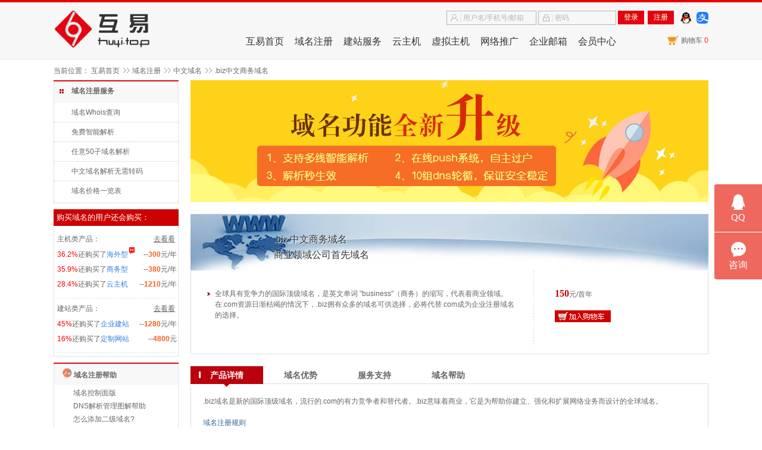

--- FILE ---
content_type: text/html
request_url: https://www.huyi.top/domain_reg/zhbiz.asp
body_size: 9870
content:

<!DOCTYPE html PUBLIC "-//W3C//DTD XHTML 1.0 Transitional//EN" "http://www.w3.org/TR/xhtml1/DTD/xhtml1-transitional.dtd">
<html xmlns="http://www.w3.org/1999/xhtml">
<head>
<title>中文.biz域名,域名注册-互易</title>
<meta http-equiv="content-type" content="text/html; charset=gb2312" />
<meta content="text/html;charset=gbk" http-equiv="Content-Type">
<meta name="description" content="作为国内知名域名注册商,全球域名注册机构,互易权威提供中文域名注册服务包括各类国际英文域名和中文域名查询。">
<meta name="keywords" content="中文域名注册,中文域名查询,中文域名申请,中文域名注册查询">
<meta property="qc:admins" content="3417567347605116470" />
<meta name="GENERATOR" content="MSHTML 8.00.7600.16490">
<link href="/favicon.ico" rel="shortcut icon" type="image/x-icon" />
<link rel="stylesheet" type="text/css" href="/css/all.css">
<link rel="stylesheet" type="text/css" href="/css/head.css">
<script type="text/javascript" src="/js/jquery-1.js"></script>
<SCRIPT language=JavaScript src="/js/jquery.SuperSlide.2.1.1.js"></SCRIPT>
<SCRIPT language=JavaScript src="/js/lunbo.js"></SCRIPT>
</head>
<script language="javascript">
	var LOGIN_TOKEN = '';

$(function(){
	//$('.menu_text').css('width', $('body').width() + 'px');
	$(":text[name='u_name']").focus(function(){
		$(this).val("");
	});
	$(":text[name='u_name']").blur(function(){
		var $val = $.trim($(":text[name='u_name']").val());
		if ($val == "")
		{
			$(":text[name='u_name']").val(this.defaultValue);
		}
	});
	//mainmenu_bottom	menu_text
	var mainNavInTimeoutHandle;
	var mainNavOutTimeoutHandle;
	$("#nav li").hover(function() {
		var currentLink = $(this).find('.v a');//点击的a标签
		var index = $('#nav li').index($(this)[0])-1;
		if(index > -1){
			var targetNavContent = $('.menu_text:eq('+index+')');
			clearTimeout(mainNavInTimeoutHandle);
			mainNavInTimeoutHandle = setTimeout(function() {
				currentLink.addClass('sele');
				N_width = $('body').width();
				// 设置宽度修复ie7下 先下拉再展开问题
				targetNavContent.addClass('head_active').css('width',N_width+ 'px').stop().slideDown(100);
			}, 150);
		}
	}, function() {
		//if (typeof(WJF_DEBUG) != 'undefined') {
		//	return
		//}
		clearTimeout(mainNavInTimeoutHandle);
		var currentLink = $(this).find('.v a');//点击的a标签
		var index = $('#nav li').index($(this)[0])-1;
		if(index > -1){
			var targetNavContent = $('.menu_text:eq('+index+')');
			mainNavOutTimeoutHandle = setTimeout(function() {
				currentLink.removeClass('sele');
				targetNavContent.removeClass('head_active').stop().slideUp(100);
			}, 125);
			targetNavContent.attr('data-timehandler', mainNavOutTimeoutHandle);
		}
	});
	$("#mainmenu_bottom .menu_text").hover(function() {
		clearTimeout($(this).attr('data-timehandler'));
		$(this).show();
	}, function() {
		$(this).removeClass('active').slideUp(200);
		$("#nav li .v a").removeClass("sele");
		//$(this).hide();
	});
	/*$("#nav li").hover(function() {
		var currentLink = $(this).find('.v a');//点击的a标签
		var index = $('#nav li').index($(this)[0])-1;
		var targetNavContent = $('.menu_text:eq('+index+')');
		currentLink.addClass('sele');
		N_width = $('body').width()-2;
		targetNavContent.addClass('active').css('width',N_width+ 'px').stop().slideDown(300);
	}, function() {
		var currentLink = $(this).find('.v a');//点击的a标签
		var index = $('#nav li').index($(this)[0])-1;
		var targetNavContent = $('.menu_text:eq('+index+')');
		currentLink.removeClass('sele');
		targetNavContent.removeClass('active').stop().slideUp(200);
	});
	$("#mainmenu_bottom .menu_text").hover(function() {
		$(this).show();
	}, function() {
		$(this).removeClass('active').slideUp(200);
		$("#nav li .v a").removeClass("sele");
	});*/
})

 function weixin(){
 		document.getElementById("weixin").style.display = "block";
 }
 function weixinout(){
 		document.getElementById("weixin").style.display = "none";
 }
</script>
</head>
<body>
<div class="style2014">
<div class="header">
<div class="header-inner">
<div class="logo" style="cursor:pointer;" onClick="location.href='/'" title="互易首页">
<img width="202" height="82" title="互易首页" alt="互易首页" src="/images/head/53logo_com_3.png">
</div>
<div class="headright">
<div class="login_info">
<form name="login_form" method="post" action="/index.asp">
<input type="hidden" name="module" value="login">
<input type="hidden" name="login_token" value="">
<div class="left">
<span class="lgn_ipt" style="width:145px;"><labela></labela><input type="text" class="ipta" name="u_name" placeholder="用户名/手机号/邮箱"> </span>
<span class="lgn_ipt" style="width:125px;"><labelb></labelb><input type="password" class="iptb" name="u_password" placeholder="密码"></span>
<span class="lgn_lnk"><input align="absmiddle" type="submit" class="h_inpt" value="登录">&nbsp;</span>
<span class="lgn_lnk"><input align="absmiddle" type="button" class="h_inpt" value="注册" onClick="location.href='/reg/'"></span>
</div>
</form>
<div class="login_form_r">
<span class="qqLink">
<a href="https://www.huyi.top/reg/apilogin.asp?apiType=qq" title="使用QQ账户登录" target="_blank"><img src="/images/head/QQ.gif" width="20" height="20" align="absbottom" alt="使用QQ账户登录"/></a>
</span>
<span class="quickLink"><a href="/reg/Alipay/alipayapi.asp" title="使用支付宝账户登录" target="_blank"><img align="absbottom" src="/images/head/ali.gif" height="20" alt="使用支付宝账户登录"/></a></span>
</div>
</div>
<div class="nav_shop">
<div id="nav">
<ul class="head_menu_list">
<li class="nav_lishw" id="menu_li0"><span class="v"><a href="/">互易首页</a></span></li>
<li class="" id="menu_li1"><span class="v"><a href="/domain_reg/">域名注册</a></span> </li>
<li class="" id="menu_li4"><span class="v"><a href="/cnjz/">建站服务</a></span></li>
<li class="" id="menu_li3"><span class="v"><a href="/cloudserver/">云主机</a></span></li>
<li class="" id="menu_li2"><span class="v"><a href="/vesite/">虚拟主机</a></span></li>
<li class="" id="menu_li7"><span class="v"><a href="/seo/">网络推广</a></span></li>
<li class="" id="menu_li5"><span class="v"><a href="/mail/">企业邮箱</a></span></li>
<li class="" id="menu_li6">
<span class="v"><a href="/manager/">会员中心</a></span>
</li>
</ul>
</div>
<div class="shop_right">
<a target="_self" href="/shoppingcart/" class="shopping_text">
购物车
<span class="shopping_car">
0
</span>
</a>
</div>
</div>
</div>
<div class="clear"></div>
</div>
<div id="mainmenu_bottom">
<div class="menu_text" id="menu_text1">
<div class="menu_cont">
<div class="menu_detial_title_1">
<h3>域名注册</h3>
<p class="p1">
超百万域名在互易成功注册！
<br>
二十年老牌域名注册机构，信赖源于专业。
</p>
</div>
<div class="menu_detial_content">
<div class="menu_3col">
<h3><a href="/domain_reg/en.asp" target="_blank">英文域名 >></a></h3>
<ul>
<li><a href="/domain_reg/com.asp">.com 英文域名</a><span class="is_tehui_ico"></span></li>
<li><a href="/domain_reg/cn.asp">.cn 英文域名</a></li>
<li><a href="/domain_reg/top.asp">.top 英文域名</a></li>
<li><a href="/domain_reg/net.asp">.net 英文域名</a></li>
<li><a href="/domain_reg/cc.asp">.cc 公司域名</a></li>
<li><a href="/ssl/" style="color:#FF0000">SSL数字证书</a><span class="is_new_ico"></span></li>
<div class="clear"></div>
</ul>
</div>
<div class="menu_3col">
<h3><a href="/domain_reg/zh.asp">中文域名 >></a></h3>
<ul>
<li><a href="/domain_reg/zhcn.asp">中文.cn/.中国/.公司/.网络</a></li>
<li><a href="/domain_reg/zhcom.asp">中文.com/.net</a></li>
<li><a href="/domain_reg/zhbiz.asp">中文.biz</a></li>
<li><a href="/domain_reg/zhtop.asp">中文.top</a></li>
<li><a href="/domain_reg/zhname.asp">中文.name</a></li>
<li><a href="/domain_reg/domainsub.asp">中文.商城/.集团/.商标</a><span class="is_new_ico"></span></li>
</ul>
</div>
<div class="menu_3col">
<ul>
<h3>域名帮助 >></h3>
<li><a target="_blank" href="/help/price.asp#c">域名价格表</a></li>
<li><a target="_blank" href="http://dns.4cun.com" rel="nofollow">域名控制面板</a></li>
<li><a target="_blank" href="/domain_reg/PunyCode.asp">中文域名转码</a></li>
<li><a target="_blank" href="/help/domain3.asp">域名常见问题解答</a></li>
<li><a target="_blank" href="/help/domain2.asp">域名管理说明</a></li>
<li><a target="_blank" href="/help/domain1.asp">域名注册、转入、续费</a></li>
</ul>
</div>
</div>
</div>
<div class="nav_c_c">
<div class="nav_c_c_h">
<div class="nav_cch_1">
<div class="hd">
<ul>
<li></li>
<li></li>
<li></li>
</ul>
</div>
<div class="bd">
<ul>
<li><a href="/aboutus/post/2520.html" target="_blank">全新企业建站系统上线！PC+手机+微信+小程序+APP 五站合一。</a><a class="a1" href="/cnjz/" target="_blank"><b></b>了解更多</a></li>
<li><a href="/domain_reg/" target="_blank">点击开始，选择未来。英文.com 首年仅65元！</a><a class="a1"href="/domain_reg/" target="_blank"><b></b>了解更多</a></li>
<li><a href="/cloudserver/" target="_blank">让所有人都能拥有云，高性能云主机低至六折起。 </a><a class="a1" href="/cloudserver/" target="_blank"><b></b>了解更多</a></li>
</ul>
</div>
</div>
<script type="text/javascript">jQuery(".nav_cch_1").slide({ mainCell: ".bd ul", effect: "top", autoPlay: true });</script>
</div>
</div>
</div>
<div class="menu_text" id="menu_text4">
<div class="menu_cont">
<div class="menu_detial_title_1">
<h3>建站服务</h3>
<p class="p1">
<font color="#ff0000">全新建站系统隆重上线</font>，数千套精美模版任你选。
<br>
无需任何技术，每个人都是建站大师，十分钟速成！
</p>
</div>
<div class="menu_detial_content">
<div class="menu_3col">
<h3><a href="/cnjz/" target="_blank">企业建站 >></a></h3>
<ul>
<li><a href="/cnjz/all.asp">企业建站五合一版<span class="is_tui_ico"></span></a></li>
<li><a href="/cnjz/all.asp">企业建站三合一版</a></li>
<li><a href="/cnjz/trade.asp" style="color:#FF0000">外贸建站</a><span class="is_new_ico"></span></li>
<li><a href="/cnjz/mo.asp">手机建站</a></li>
<li><a href="/cnjz/xcx/">微信小程序</a><span class="is_rexiao_ico"></span></li>
</ul>
</div>
<div class="menu_3col">
<h3><a href="/cnjz/dz.asp" target="_blank">定制建站 >></a></h3>
<ul>
<li><a href="/cnjz/dz.asp">定制标准版</a></li>
<li><a href="/cnjz/dz.asp">定制高级版<span class="is_rexiao_ico"></span></a></li>
<li><a href="/cnjz/dz.asp">定制尊享版</a></li>
</ul>
</div>
<div class="menu_3col">
<h3><a href="http://help.websitemanage.cn/" target="_blank">帮助中心 >></span></a></h3>
<ul>
<li><a href="http://help.websitemanage.cn/" target="_blank">建站帮助中心</a></li>
<li><a href="/aboutus/jzgx.asp" target="_blank">建站更新日志</a></li>
<li><a href="/cnjz/mb.asp" target="_blank">海量精美模版</a></li>
<li><a href="/cnjz/wmmb.asp" target="_blank">外贸建站模版</a></li>
<li><a href="/cnjz/case.asp" target="_blank">企业建站案例</a></li>
</ul>
</div>
</div>
</div>
<div class="nav_c_c">
<div class="nav_c_c_h">
<div class="nav_cch_2">
<div class="hd">
<ul>
<li></li>
<li></li>
<li></li>
</ul>
</div>
<div class="bd">
<ul>
<li><a href="/aboutus/post/2520.html" target="_blank">全新企业建站系统上线！PC+手机+微信+小程序+APP 五站合一。</a><a class="a1" href="/cnjz/" target="_blank"><b></b>了解更多</a></li>
<li><a href="/domain_reg/" target="_blank">点击开始，选择未来。英文.com 首年仅65元！</a><a class="a1"href="/domain_reg/" target="_blank"><b></b>了解更多</a></li>
<li><a href="/cloudserver/" target="_blank">让所有人都能拥有云，高性能云主机低至六折起。 </a><a class="a1" href="/cloudserver/" target="_blank"><b></b>了解更多</a></li>
</ul>
</div>
</div>
<script type="text/javascript">jQuery(".nav_cch_2").slide({ mainCell: ".bd ul", effect: "top", autoPlay: true });</script>
</div>
</div>
</div>
<div class="menu_text" id="menu_text3">
<div class="menu_cont">
<div class="menu_detial_title_1">
<h3>云主机</h3>
<p class="p1">
超快IO，安全可靠，中断时间百倍赔偿
<br>
简单高效、超强处理能力，配置可弹性选择
</p>
</div>
<div class="menu_detial_content">
<div class="menu_3col">
<h3><a href="/cloudserver/" class="cloud_hong" target="_blank">云主机类型 >></a></h3>
<ul>
<li><a href="/cloudserver/" class="cloud_hong">入门型云主机</a></li>
<li><a href="/cloudserver/" class="cloud_hong">商务型云主机</a><span class="is_tehui_ico"></span></li>
<li><a href="/cloudserver/" class="cloud_hong">增强型云主机</a><span class="is_tui_ico"></span></li>
<li><a href="/cloudserver/" class="cloud_hong">商城型云主机</a></li>
<li><a href="/cloudserver/" class="cloud_hong">门户型云主机</a></li>
<li><a href="/cloudserver/" class="cloud_hong">DeepSeek专用型</a></li>
<li><a href="/cloudserver/" class="cloud_hong">自定义配置，弹性扩展</a></li>
</ul>
</div>
<div class="menu_3col">
<h3><a href="/cloudserver/what.asp" target="_blank">云主机服务 >></span></a></h3>
<ul>
<li><a href="/cloudserver/what.asp">云主机介绍 </a></li>
<li><a href="/cloudserver/vs.asp">性能比拼 </a></li>
<li><a href="/cloudserver/why.asp">选择理由 </a></li>
<li><a href="/cloudserver/question.asp">常见问题</a></li>
<li><a href="/cloudserver/Windows.asp">windows服务器登陆</a></li>
<li><a href="/cloudserver/Linux_fwq.asp">Linux服务器登陆</a></li>
</ul>
</div>
<div class="menu_3col">
<h3><a href="/cloudserver/" target="_blank">云主机优势 >></a></h3>
<ul>
<li>分布式存储、SSD硬盘存储</li>
<li>数据可靠性不低于99.999%</li>
<li>独享带宽独立IP</li>
<li>比传统独立主机更快更稳</li>
<li>配置弹性选择，付费灵活</li>
<li>智能备份、自主恢复</li>
<li>分布式抗DDOS攻击</li>
</ul>
</div>
</div>
</div>
<div class="nav_c_c">
<div class="nav_c_c_h">
<div class="nav_cch_3">
<div class="hd">
<ul>
<li></li>
<li></li>
<li></li>
</ul>
</div>
<div class="bd">
<ul>
<li><a href="/aboutus/post/2520.html" target="_blank">全新企业建站系统上线！PC+手机+微信+小程序+APP 五站合一。</a><a class="a1" href="/cnjz/" target="_blank"><b></b>了解更多</a></li>
<li><a href="/domain_reg/" target="_blank">点击开始，选择未来。英文.com 首年仅65元！</a><a class="a1"href="/domain_reg/" target="_blank"><b></b>了解更多</a></li>
<li><a href="/cloudserver/" target="_blank">让所有人都能拥有云，高性能云主机低至六折起。 </a><a class="a1" href="/cloudserver/" target="_blank"><b></b>了解更多</a></li>
</ul>
</div>
</div>
<script type="text/javascript">jQuery(".nav_cch_3").slide({ mainCell: ".bd ul", effect: "top", autoPlay: true });</script>
</div>
</div>
</div>
<div class="menu_text" id="menu_text2">
<div class="menu_cont">
<div class="menu_detial_title_1">
<h3>虚拟主机</h3>
<p class="p1">
二十年老牌主机提供商，稳定、安全、可靠
<br>
海外主机无需备案，七折热卖中
</p>
</div>
<div class="menu_detial_content">
<div class="menu_3col">
<h3><a href="/vesite/" target="_blank">虚拟主机 >></a></h3>
<ul>
<li><a href="/vesite/host_sw.asp">商务型虚拟主机</a><span class="is_rexiao_ico"></span></li>
<li><a href="/vesite/host_haiwai.asp">海外型虚拟主机</a><span class="is_mbeian_ico2"></span></li>
<li><a href="/vesite/host_mh.asp">门户型虚拟主机</a></li>
<li><a href="/vesite/host_linux.asp">Linux型主机</a></li>
<li><a href="/vesite/database.asp">数据库产品</a></li>
</ul>
</div>
<div class="menu_3col">
<h3><a href="/vps/">VPS主机 >></a></h3>
<ul>
<li><a href="/vps/">基础型VPS</a></li>
<li><a href="/vps/">增强型VPS</a></li>
<li><a href="/vps/">专业型VPS</a></li>
<li><a href="/vps/">香港VPS-基础云系</a></li>
<li><a href="/vps/">香港VPS-风云A系</a></li>
<li><a href="/vps/">香港VPS-风云B系</a></li>
</ul>
</div>
<div class="menu_3col">
<h3><a href="/idc/">独立主机 >></a></h3>
<ul>
<li><a href="/idc/shuanghe.asp">主机租用</a></li>
<li><a href="/idc/tejia.asp">特价系列</a></li>
<li><a href="/idc/tuoguandianxin.asp">主机托管</a></li>
<li><a href="/idc/tuoguandianxin.asp">电信托管</a></li>
<li><a href="/idc/tuoguandianxin.asp">双线托管</a></li>
</ul>
</div>
<div class="clear"></div>
</div>
</div>
<div class="nav_c_c">
<div class="nav_c_c_h">
<div class="nav_cch_4">
<div class="hd">
<ul>
<li></li>
<li></li>
<li></li>
</ul>
</div>
<div class="bd">
<ul>
<li><a href="/aboutus/post/2520.html" target="_blank">全新企业建站系统上线！PC+手机+微信+小程序+APP 五站合一。</a><a class="a1" href="/cnjz/" target="_blank"><b></b>了解更多</a></li>
<li><a href="/domain_reg/" target="_blank">点击开始，选择未来。英文.com 首年仅65元！</a><a class="a1"href="/domain_reg/" target="_blank"><b></b>了解更多</a></li>
<li><a href="/cloudserver/" target="_blank">让所有人都能拥有云，高性能云主机低至六折起。 </a><a class="a1" href="/cloudserver/" target="_blank"><b></b>了解更多</a></li>
</ul>
</div>
</div>
<script type="text/javascript">jQuery(".nav_cch_4").slide({ mainCell: ".bd ul", effect: "top", autoPlay: true });</script>
</div>
</div>
</div>
<div class="menu_text" id="menu_text7">
<div class="menu_cont">
<div class="menu_detial_title_1">
<h3>网络推广</h3>
<p class="p1">
让更多客户主动找上门，获客不再难</br>
短视频搜索排名，低至3元/天，不达标不扣费
</p>
</div>
<div class="menu_detial_content">
<div class="menu_3col">
<h3>短视频类推广 >></h3>
<ul>
<li><a href="/seo/">短视频排名-按天计费</a></li>
<li><a href="/seo/hk.asp">短视频获客-承诺线索量</a></li>
<li><a href="/seo/jz.asp">短视频矩阵</a></li>
</ul>
</div>
<div class="menu_3col">
<h3>AI 搜索引擎类 >></h3>
<ul>
<li><a href="/seo/ai.asp" style="color:#FF0000">AI智能推广-AI问答</a><span class="is_new_ico"></span></li>
<li><a href="/seo/kt.asp">快推365-搜索竞价包年</a></li>
<li><a href="/acg/">百度爱采购</a></li>
</ul>
</div>
<div class="menu_3col">
<h3>企业认证类 >></h3>
<ul>
<li><a href="/seo/3A.asp">AAA企业信用评级认证</a></li>
</ul>
</div>
</div>
</div>
<div class="nav_c_c">
<div class="nav_c_c_h">
<div class="nav_cch_5">
<div class="hd">
<ul>
<li></li>
<li></li>
<li></li>
</ul>
</div>
<div class="bd">
<ul>
<li><a href="/aboutus/post/2520.html" target="_blank">全新企业建站系统上线！PC+手机+微信+小程序+APP 五站合一。</a><a class="a1" href="/cnjz/" target="_blank"><b></b>了解更多</a></li>
<li><a href="/domain_reg/" target="_blank">点击开始，选择未来。英文.com 首年仅65元！</a><a class="a1"href="/domain_reg/" target="_blank"><b></b>了解更多</a></li>
<li><a href="/cloudserver/" target="_blank">让所有人都能拥有云，高性能云主机低至六折起。 </a><a class="a1" href="/cloudserver/" target="_blank"><b></b>了解更多</a></li>
</ul>
</div>
</div>
<script type="text/javascript">jQuery(".nav_cch_5").slide({ mainCell: ".bd ul", effect: "top", autoPlay: true });</script>
</div>
</div>
</div>
<div class="menu_text" id="menu_text5">
<div class="menu_cont">
<div class="menu_detial_title_1">
<h3>企业邮箱</h3>
<p class="p1">
基于云架构的企业邮箱，更安全、更稳定
<br>
独立域名后缀，性能全面优于免费邮箱
</p>
</div>
<div class="menu_detial_content">
<div class="menu_3col Guser">
<h3><a href="/mail" target="_blank">省心邮全能版 >></a></h3>
<ul>
<li><a href="/mail">买两年送一年</a></li>
<li><a href="/mail">买三年送两年</a></li>
<li><a href="/mail">买五年送三年</a></li>
</ul>
</div>
<div class="menu_3col">
<h3>邮箱帮助 >></h3>
<ul>
<li><a href="/mail/MailHelper.asp">用户操作帮助</a></li>
<li><a href="/mail/MailFAQ.asp">常见问题</a></li>
<li><a href="/mail/MailFunction.asp">功能介绍</a></li>
<li><a href="/mail/Mailknowledge.asp">邮局知识</a></li>
</ul>
</div>
<div class="menu_3col">
<h3>邮箱优势 >></h3>
<ul>
<li>不限容量，无限存储</li>
<li>稳定安全，性价比高</li>
<li>独立后缀，品牌形象</li>
<li>海外互通，全球畅邮</li>
</ul>
</div>
</div>
</div>
<div class="nav_c_c">
<div class="nav_c_c_h">
<div class="nav_cch_6">
<div class="hd">
<ul>
<li></li>
<li></li>
<li></li>
</ul>
</div>
<div class="bd">
<ul>
<li><a href="/aboutus/post/2520.html" target="_blank">全新企业建站系统上线！PC+手机+微信+小程序+APP 五站合一。</a><a class="a1" href="/cnjz/" target="_blank"><b></b>了解更多</a></li>
<li><a href="/domain_reg/" target="_blank">点击开始，选择未来。英文.com 首年仅65元！</a><a class="a1"href="/domain_reg/" target="_blank"><b></b>了解更多</a></li>
<li><a href="/cloudserver/" target="_blank">让所有人都能拥有云，高性能云主机低至六折起。 </a><a class="a1" href="/cloudserver/" target="_blank"><b></b>了解更多</a></li>
</ul>
</div>
</div>
<script type="text/javascript">jQuery(".nav_cch_6").slide({ mainCell: ".bd ul", effect: "top", autoPlay: true });</script>
</div>
</div>
</div>
</div>
<div class="clear"></div>
</div>
<LINK rel=stylesheet type="text/css" href="/css/domain_reg.css">
<div id="MainContentDIV">
<div class="bread">
<ul>
<li>当前位置：</li>
<li><a href="/">互易首页</a></li>
<li class="SiteMapPath"><a href="/domain_reg/index.asp">域名注册</a></li>
<li class="SiteMapPath"><a href='zh.asp'>中文域名</a></li>
<li class="SiteMapPath">.biz中文商务域名</a></li>
</ul>
</div>
<div id="MainLeft">
<div class="DomainLeftMenu">
<div id="DoaminLeftHead">域名注册服务</div>
<div id="DomainLeftMenuContent">
<ul>
<li><A href="/domain_reg/whois.asp" target="_blank">域名Whois查询</A></li>
<li>免费智能解析</li>
<li>任意50子域名解析</li>
<li>中文域名解析无需转码</li>
<li><A href="/help/price.asp#c" target=_blank>域名价格一览表</A> </li>
</ul>
</div>
<div id="DomainLeftMenuBottom"><img src="/images/LeftMenu_buttom.gif" width="210" height="6" /></div>
</div>
<div class="recommend">
<p> 购买域名的用户还会购买：</p>
<div class="recommend_text">
<span class="text_left">主机类产品：</span><span class="text_right"><a href="/vesite/"><u>去看看</u></a></span>
<ul class="text_ul">
<li>
<span class="left"><span class="red">36.2%</span>还购买了<a href="/vesite/host_haiwai.asp" class="tj_link">海外型</a></span>
<span class="hot"></span>
<span class="right">--<span class="org strong">300</span>元/年</span>
</li>
<li>
<span class="left"><span class="red">35.9%</span>还购买了<a href="/vesite/host_sw.asp" class="tj_link">商务型</a></span>
<span class="right">--<span class="org strong">380</span>元/年</span>
</li>
<li>
<span class="left"><span class="red">28.4%</span>还购买了<a href="/cloudserver/" class="tj_link">云主机</a></span>
<span class="right">--<span class="org strong">1210</span>元/年</span>
</li>
</ul>
<span class="text_left">建站类产品：</span><span class="text_right"><a href="/cnjz/"><u>去看看</u></a></span>
<ul class="text_ul">
<li>
<span class="left"><span class="red">45%</span>还购买了<a href="/cnjz/all.asp" class="tj_link">企业建站</a></span>
<span class="right">--<span class="org strong">1280</span>元/年</span>
</li>
<li>
<span class="left"><span class="red">16%</span>还购买了<a href="/cnjz/dz.asp" class="tj_link">定制网站</a></span>
<span class="right">--<span class="org strong">4800</span>元</span>
</li>
</ul>
<div class="clear"> </div>
</div>
</div>
<div class="DomainLeftMenu">
<div id="DoaminLeftHead_blue"><img src="/images/20080524152554784.gif" width="16" height="16" /> 域名注册帮助</div>
<div id="DomainLeftMenuContentList">
<ul style="width:200px;">
<li><a href="http://dns.4cun.com" target="_blank">域名控制面版</a></li>
<li><a href="/help/jiexi.asp" target="_blank" rel="nofollow">DNS解析管理图解帮助 </a></li>
<li><a href="/help/domain.asp#c">怎么添加二级域名?</a></li>
<li><a href="/help/jiexi.asp" target="_blank" rel="nofollow">域名解析设置方法介绍</a></li>
<li><a href="/help/domain3.asp">域名注册常见问题解答</a></li>
<li><a href="/help/domain.asp">域名知识库</a></li>
</ul>
</div>
<div id="DomainLeftMenuBottom"><img src="/images/LeftMenu_buttom.gif" width="210" height="6" /></div>
</div>
<div class="DomainLeftMenu">
<div id="DoaminLeftHead_blue"><img src="/images/20080524152554784.gif" width="16" height="16" /> 为何选择互易注册域名</div>
<div id="DomainLeftMenuContentList">
<div>
<ul>
<li>20年专业域名注册运营经验</li>
<li>超百万用户的共同选择</li>
<li>全球顶级域名注册服务商</li>
<li>拥有ICP、ISP、IDC经营许可证</li>
<li>智能多线域名解析技术</li>
<li>5秒内解析极速生效</li>
<li>免费支持whois保护</li>
<li>10组域名DNS负载均衡</li>
</ul>
</div>
</div>
<div id="DomainLeftMenuBottom"><img src="/images/LeftMenu_buttom.gif" width="210" height="6" /></div>
</div>
</div>
<div id="MainRight">
<div class="top_flash">
<div class="demo">
<ul>
<li style="display:block;"><a href="/domain_reg/"><img src="/images/fla/domain_2a.jpg" title="域名注册" width="870" height="205"></a></li>
</ul>
</div>
<script language="JavaScript">lunbo(1);</script>
</div>
<div class="dom_head">
<div class="dom_title ">
<span>.biz 中文商务域名</span>
<br/>
<span>商业领域公司首先域名</span>
</div>
</div>
<div class="dom_head01">
<div class="dom_head01_left">
<div class="dom_head01_txt">全球具有竞争力的国际顶级域名，是英文单词 "business"（商务）的缩写，代表着商业领域。在.com资源日渐枯竭的情况下，.biz拥有众多的域名可供选择，必将代替.com成为企业注册域名的选择。 </div>
</div>
<div class="dom_head01_right">
<span> <span class="price">150</span>元/首年 </span>
<br/><br/>
<span><a href="index.asp"><img alt="加入购物车" src="/images/domain_reg/button_buy_cartadd.gif"></a></span>
</div>
</div>
<div class="p20"></div>
<script type="text/javascript">
$(document).ready(function(){
	/*点击*/
	$("#focus_01_tabs").find("li").each(function(i){
		$(this).click(function(){																//点击
			$(this).siblings().removeClass("active");
			$(this).addClass("active");

			switch(i){
			case 0:
				$("#dom_detail_1").show();
				$("#dom_detail_2").hide();
				$("#dom_detail_3").hide();
				$("#dom_detail_4").hide();
			break;
			case 1:
				$("#dom_detail_1").hide();
				$("#dom_detail_2").show();
				$("#dom_detail_3").hide();
				$("#dom_detail_4").hide();
			break;
			case 2:
				$("#dom_detail_1").hide();
				$("#dom_detail_2").hide();
				$("#dom_detail_3").show();
				$("#dom_detail_4").hide();
			break;
			case 3:
				$("#dom_detail_1").hide();
				$("#dom_detail_2").hide();
				$("#dom_detail_3").hide();
				$("#dom_detail_4").show();
			break;
			}
		})
	});

});
</script>
<div class="dom_detail">
<ul id="focus_01_tabs">
<li class="normal active" id="focus_01_tabs_1">产品详情</li>
<li class="normal" id="focus_01_tabs_2">域名优势</li>
<li class="normal" id="focus_01_tabs_3">服务支持</li>
<li class="normal" id="focus_01_tabs_4">域名帮助</li>
</ul>
</div>
<div class="dom_detail_content">
<div id="dom_detail_1">
<div class="dom_detail_1_01">
.biz域名是新的国际顶级域名，流行的.com的有力竞争者和替代者。.biz意味着商业，它是为帮助你建立、强化和扩展网络业务而设计的全球域名。<br/><br/>
<div class="blue">域名注册规则</div>
<br/>
<div> 1、可提供英文字母（a-z，不区分大小写）、数字（0-9）、中文汉字(简/繁体)、以及"-"（英文中的连词号，即中横线），不能使用空格及特殊字符(如!、$、&、? 等)。</div>
<br/>
<div> 2、"-"不能用作开头和结尾。</div>
<br/>
<div> 3、长度不能超过63个字符。</div>
<br/>
</div>
<div class="dom_what" style="float:left;">
<span class="blue" style="line-height: 40px; width: 680px; float: left;">选择互易域名能为您带来什么？</span>
<div class="ty_qw06">
<div class="ty_qwmap"><img width="35" height="35" src="/images/domain_reg/tage_1.jpg"></div>
<div class="ty_qwr">
<span><strong>拥有全部域名管理权</strong></span>
<div style="margin-top:6px; width:220px;">包括对于域名的相关记录的修改...</div>
</div>
</div>
<div class="ty_qw06">
<div class="ty_qwmap"><img width="35" height="35" src="/images/domain_reg/tage_2.jpg"></div>
<div class="ty_qwr">
<span><strong>到期短信和邮件提醒</strong></span>
<div style="margin-top:6px; width:220px;">到期短信和邮件免费提醒</div>
</div>
</div>
<div class="ty_qw06">
<div class="ty_qwmap"><img width="35" height="35" src="/images/domain_reg/tage_3.jpg"></div>
<div class="ty_qwr">
<span><strong>自助管理</strong></span>
<div style="margin-top:6px; width:220px;">完整填报有关域名注册资料</div>
</div>
</div>
<div class="ty_qw06">
<div class="ty_qwmap"><img width="35" height="35" src="/images/domain_reg/tage_4.jpg"></div>
<div class="ty_qwr">
<span><strong>任意修改域名联系人信息</strong></span>
<div style="margin-top:6px; width:220px;">域名注册信息如：域名联系人、电话等...</div>
</div>
</div>
<div class="ty_qw06">
<div class="ty_qwmap"><img width="35" height="35" src="/images/domain_reg/tage_5.jpg"></div>
<div class="ty_qwr">
<span><strong>5秒钟快速生效钟快速生效</strong></span>
<div style="margin-top:6px; width:220px;">5秒钟快速生效</div>
</div>
</div>
<div class="ty_qw06">
<div class="ty_qwmap"><img width="35" height="35" src="/images/domain_reg/tage_6.jpg"></div>
<div class="ty_qwr">
<span><strong>完善的7*24小时不间断技术支持</strong></span>
<div style="margin-top:6px; width:220px;">400-699-0900 欢迎来电咨询...</div>
</div>
</div>
</div>
<div class="clear"></div>
</div>
<div id="dom_detail_2" style="display: none;">
<table cellpadding="5" bordercolor="#dddddd" border="1" align="center" width="100%" style="border-collapse: collapse;">
<tbody>
<tr height="30">
<td><b><font color="red">域名注册优势</font></b></td>
<td><b><font color="red">互易域名注册</font></b></td>
<td><b><font color="red">其他服务商域名注册</font></b></td>
</tr>
<tr height="25">
<td>智能解析 </td>
<td>支持多线解析 </td>
<td>只支持单线解析</td>
</tr>
<tr height="25">
<td>中文域名解析 </td>
<td>不需转码，解析一个等于同时解析六个 </td>
<td>需做转码解析，每个域名需分别解析</td>
</tr>
<tr height="25">
<td>whois保护</td>
<td>免费支持</td>
<td>不支持或需要付费</td>
</tr>
<tr height="25">
<td>TXT记录 </td>
<td>全自动在线设置修改 </td>
<td>一般不支持</td>
</tr>
<tr height="25">
<td>NS记录 </td>
<td>全自动在线设置修改 </td>
<td>一般不支持</td>
</tr>
<tr height="25">
<td>DNS解析服务器</td>
<td>十组DNS解析服务器</td>
<td>两组DNS解析服务器</td>
</tr>
<tr height="25">
<td>解析生效时间 </td>
<td>5秒内解析极速生效 </td>
<td>一般2-24小时生效</td>
</tr>
<tr height="25">
<td>解析条数</td>
<td>多达50条解析</td>
<td>10-20条</td>
</tr>
</tbody>
</table>
</div>
<div id="dom_detail_3" style="display: none;">
<div class="content_unitive_c" style="background: url(/images/domain/ico.gif) 0px 0px no-repeat; padding-left: 20px;">
<strong>7X24小时优秀服务</strong>
</div>
互易一直坚持客户的需要就是我们追求的服务宗旨，是业界配置了能够大规模处理全国客户来电的呼叫中心（CallCenter）系统的专业服务商。我们技术部门坚持每天24小时、每周7天不间断服务。由客服代表和优秀技术工程师24小时提供专业高效的，集售前咨询、技术支持、业务处理为一体的全方位服务。
<br>
<br>
<div class="content_unitive_c" style="background: url(/images/domain/ico.gif) 0px 0px no-repeat; padding-left: 20px;">
<strong>365天不间断技术运营保障体系</strong>
</div>
互易的服务器群分布在国内外多个IDC机房，全部机房均部署独立IP、光纤接入及线路冗余、INTEL多核服务器平台、DDT备份体系、电信级网络设备以及网络实时监控系统等，为客户提供高质量、高效率、高安全性的7x24小时专业运维保证。
<br>
<br>
<div class="content_unitive_c" style="background: url(/images/domain/ico.gif) 0px 0px no-repeat; padding-left: 20px;">
<strong>功能强大的域名管理平台</strong>
</div>
域名购买成功后，我们为您提供视觉感官、用户体验和功能都十分强大的管理域名。<a href="http://dns.4cun.com/" rel="nofollow">http://dns.4cun.com/</a>您可以通过管理平台自行修改域名指向，进行域名解析等功能。方便、快捷、高效，且技术业内领先。平台操作简洁，所有用户都能方便使用。
<br>
<br>
</div>
<div id="dom_detail_4" style="display: none;">
<div style="padding-left: 20px; width: 600px; background: url(/images/domain/ico.gif) 0px 0px repeat-y; line-height: 20px">
<a class="link_bluel" target="_blank" href="/help/domain1.asp"> 互易域名注册流程？</a>
<br>
<a class="link_bluel" target="_blank" href="/help/domain1.asp#h"> 怎样进行域名续费？</a>
<br>
<a class="link_bluel" target="_blank" href="/help/domain1.asp#g"> 如何将域名转入至互易？</a>
<br>
<a class="link_bluel" target="_blank" href="/help/domain2.asp"> 如何进行域名管理？</a>
<br>
<a class="link_bluel" target="_blank" href="/help/domain2.asp"> 如何变更域名信息</a>
<br>
<a class="link_bluel" target="_blank" href="/help/huikuan.asp">关于付款方式</a>
</div>
</div>
</div>
</div>
</div>
<DIV id="footer">
<div class="boxes">
<div class="b1"></div>
<div class="b2"></div>
<div class="b3"></div>
<div class="b4"></div>
<div class="b5"></div>
<div class="b6"></div>
</div>
<div class="footer_foot">
<div class="aysw-footer-nav">
<A href="/about/" target="_blank">关于互易</A> <i></i>
<A href="/help/about.asp" target="_blank">联系我们</A><i></i>
<A href="/help/huikuan.asp" target="_blank">付款方式</A><i></i>
<A href="/help/price.asp" target="_blank">价格总览</A><i></i>
<A href="/manager/csquestion/submit.asp" target="_blank">提交工单</A><i></i>
<A href="/help/job.asp" target="_blank">诚聘英才</A><i></i>
<A href="/hezuo/" target="_blank">代理合作</A><i></i>
<A href="/help/hetong.asp" target="_blank">相关合同</A><i></i>
<a href="https://m.huyi.top/" target="_blank">手机站</a>
</div>
<DIV class=yyjg></DIV>
<div style="position:relative; z-index:99999;width=0;zoom:1">
<div style="display: none;" class="weixin" id="weixin"></div>
</div>
<div id="copyright">
<div class="aysw-footer" style="width:940px;">
<div class="aysw-footer-log">
<a target="_blank" href="/">
<img width="84" height="98" title="互易首页" alt="互易首页" src="/images/foot/53logoshu_3.png">
</a>
</div>
<div class="aysw-footer-kefu">
<h1>客户服务中心</h1>
<div class="aysw-left1">
<IMG align="absMiddle" src="/images/foot/cell.gif" width="12" height="12">
&nbsp;24小时客服热线：<span style="color:#fa0120;font-family: Georgia;font-size: 16px;">400-699-0900</span><br/>
&nbsp;&nbsp;&nbsp;&nbsp;&nbsp;公司地址：南京市绿地城际空间站南广场D1栋10层
</div>
</div>
<div class="aysw-footer-help">
<h1><a href="/about/" target="_blank">帮助中心</a></h1>
<div class="aysw-left">
<A class=zxbtn1 target="_blank" rel="nofollow" href="https://wpa1.qq.com/5SQ3D6aR?_type=wpa&qidian=true">售前咨询</A>
&nbsp;&nbsp;&nbsp;&nbsp;
<A class=zxbtn4 target="_blank" rel="nofollow" href="https://wpa1.qq.com/5SQ3D6aR?_type=wpa&qidian=true">域名问题</A>
<br/>
<A class=zxbtn3 href="/help/huikuan.asp" target="_blank"><span style="color:#666;">付款方式</span></A>
&nbsp;&nbsp;&nbsp;&nbsp;
<A class=zxbtn6 target="_blank" rel="nofollow" href="/manager/csquestion/submit.asp">投诉建议</A>
<br/>
<A href="/" onClick="javascript:window.open('https://wpa1.qq.com/FUb31Zi7?_type=wpa&qidian=true', '_blank', 'height=544,width=644,toolbar=no,scrollbars=no,menubar=no,status=no');">
<img border="0" width="25" height="25" src="/images/foot/bizqq_online.jpg" title="企业QQ在线咨询 800005880"></A>
<A target="_blank" href="/manager/csquestion/submit.asp"><img border="0" width="25" height="25" src="/images/foot/question.jpg" title="提交工单"></A>
<A target="_blank" href="/about/zhizhao.asp"><img border="0" width="27" height="27" src="/images/foot/gongshang.gif" title="南京互易网络科技有限公司"></A>
<A target="_blank" href="/help/wangan.asp"><img border="0" width="25" height="25" src="/images/foot/zqwa.gif" title="南京市公安局驻公司警务室"></A>
</div>
</div>
<div>
<img border="0" width="118" height="118" src="/images/weixin.gif" title="互易微信公众号" style="border-left: 1px dashed #fff;padding-left:30px;">
</div>
</div>
<div class="tubiao-footer">
</div>
<div class="aysw-footer-certificates">
<a href="https://beian.miit.gov.cn/" rel="nofollow" target="_blank">工信部备案：苏ICP备2022039643号</a>
&nbsp;&nbsp;公安备案：32011502011749 &nbsp;&nbsp;<a href="/images/shangbiao1.jpg" rel="nofollow" target="_blank">商标注册证</a>
<br/>
<a href="/about/isp.asp" target="_blank">《中华人民共和国增值电信业务经营许可证》ICP/ISP/IDC证：苏B1.B2-20221710</a><br/>
Copyright&copy;2004-2026 南京互易网络科技有限公司 版权所有
</div>
</div>
</div>
</div>
<div id="menu-side" class="menu-navigator-fixed" style="display:none;">
<a style="margin-left:-10px;display:block;" title="抢注top域名" alt="抢注top域名" href="/domain_reg/top.asp"><img src="/images/fla/top_ad.png"></a>
<div id="mr-site" class="mrec menu-site first"><a href="/"><b></b><span>回首页</span></a></div>
<div id="mr-site" class="mrec menu-domain first"><a href="/domain_reg/"><b></b><span>查域名</span></a></div>
<div id="mr-news" class="mrec menu-cloud"><a href="/cloudserver/"><b></b><span>云主机</span></a></div>
<div id="mr-pic" class="mrec menu-vesite"><a href="/vesite/"><b></b><span>买空间</span></a></div>
<div id="mr-travel" class="mrec menu-jz"><a href="/wzjs/"><b></b><span>建网站</span></a></div>
<div id="mr-bottom" class="mrec menu-top"><a><b></b><span>回顶部</span></a></div>
<div id="mr-wx" class="mrec1 menu-wx"><img src="/images/wx2wcode.gif" width="88px" height="106px"></div>
</div>
<script id="qd300907115984a68642f50f2a236dd6438129446edc" src="https://wp.qiye.qq.com/qidian/3009071159/84a68642f50f2a236dd6438129446edc" charset="utf-8" async defer></script>
</div>
<div style="VISIBILITY: hidden">
<div><div id="_pingansec_bottomleft_shiming"></div>
<script type="text/javascript" src="/js/valicheck.js"></script>
<script type="text/javascript" src="/js/cookie.js"></script>
</div>
</div>
</BODY>
</HTML>


--- FILE ---
content_type: text/css
request_url: https://www.huyi.top/css/all.css
body_size: 3349
content:
@import url( "global.css" );

/*常用标签*/

.qiang_ico{background:url("/images/public/ico_qiang.gif") no-repeat scroll 0 0 transparent;padding-left:20px;}

/*公共*/
#MainContentDIV, #pageBody, .outer{background: none repeat scroll 0 0 #FFFFFF;height: auto; margin: 5px auto auto; overflow: hidden;padding: 5px 0;width: 1100px;}
#MainContentDIV #MainLeft {float:left;height:auto;margin:0 20px 0 0;overflow:hidden;width:210px;}
#MainContentDIV #MainRight {float:left;overflow:hidden;width:870px;}


/*left*/
.DomainLeftMenu {background:url("/images/LeftMenu_bg1.gif") repeat scroll 0 0 transparent;height:auto;width:210px;margin: 0 auto 5px;}
.DomainLeftMenu #DoaminLeftHead {background:url("/images/LeftMenu_head1.jpg") no-repeat scroll 0 0 transparent;font-weight:bold;height:29px;padding-left:30px;padding-top:9px;}
.DomainLeftMenu #DomainLeftMenuContent {margin-bottom:-12px;}
.DomainLeftMenu #DomainLeftMenuContent ul li {border-bottom:1px dotted #CACACA;height:32px;line-height:32px;padding-left:30px;}
.DomainLeftMenu #DomainLeftMenuBottom {padding-top:10px;}
.DomainLeftMenu #DomainLeftMenuContent ul li:hover {background: none repeat scroll 0 0 #EEEEEE;height:32px;width:157px;padding-left:50px; background: url("/images/Left_Menu_List_bg_on.gif") no-repeat scroll 0 center transparent;} 

.DomainLeftMenu #DomainLeftMenuContent ul .onRollOver {background:url(/images/Left_Menu_List_bg_on.gif) no-repeat 5px 0px;height:29px;width:140px;padding-left:50px;padding-top:3px;}
.DomainLeftMenu #DoaminLeftHead_blue {background:url("/images/LeftMenu_head_blue1.jpg") no-repeat scroll 0 0 transparent;font-weight:bold;height:29px;padding-left:15px;padding-top:9px;}
.DomainLeftMenu #DomainLeftMenuContentList ul li {padding:4px 5px 0 28px;}

.recommend{background: none repeat scroll 0 0 #F8F8F8;margin:10px 0;width: 210px;}
.recommend p {font-size: 13px;padding: 5px;margin:0;background: none repeat scroll 0 0 #CC0202;color:#fff;}
.recommend .recommend_text {background: none repeat scroll 0 0 #fff; padding:5px;width: 198px;border-left: 1px solid #e1e1e1;border-right: 1px solid #e1e1e1;border-bottom: 1px solid #e1e1e1;}
.recommend .text_left {float: left;margin-top: 8px;width: 100px;}
.recommend .text_right {float: right;margin-top: 8px;}
.recommend .text_ul {border-bottom: 1px dashed #e1e1e1;clear: both;padding-bottom:10px;padding-top: 5px;width:198px;}
.recommend .text_ul li {clear: both;line-height: 25px;padding-bottom:5px;width:201px;padding:0;height:25px;}
.recommend a.tj_link{color:#317ee7;}
.recommend ul li span.hot {background: url("/images/ico/hotBuy.gif") no-repeat scroll 0 0 transparent; height: 11px;position:absolute;overflow: hidden;absolute;width: 9px; margin-left:2px;}

/*  manager  */

/*  面包屑导航  */

.bread {height: 25px;}
.bread ul{height: 25px;}
.bread ul li {float: left;margin-right:3px;}
.bread .SiteMapPath{background: url("/images/head/site_path.gif") no-repeat scroll 0 3px transparent;padding-left: 18px;}


/*   在线客服  */

.kefunew p{margin:0;padding:0;}
.kefunew {position: fixed;left: 0;top:220px;z-index: 10000;}
.kefunew .kefu1{float:left;cursor: pointer;}
.kefunew .kefu11{cursor: pointer;}
.kefunew .kefu2 {text-align: center;width:170px;height:auto;border:1px solid #E60012;background-color:#fff;float:left;}
.kefunew .kefu2 .kfnum{margin:10px 2px;text-align: center;}
.kefunew .kefu2 .kfnum ul li{line-height:30px;font-weight:bold;}
.kefunew .kefu2 .kfnum .kfnum1,.kefu2 .kfnum .kfnum2{margin-left:30px;}

.kefunew .app {margin-top:2px;}
.kefunew .app .kefu_app2 {background: none repeat scroll 0 0 #FFFFFF;border: 1px solid #CCCCCC;text-align: center;width:100px;}


.kefunew .kftips {background: none repeat scroll 0 0 #fff;border: 2px solid #36bbfe;line-height: 1.2em;position: absolute;text-align: center;width: 306px;position: absolute; left:175px; top:130px;z-index:99999999;height:117px;}
.kefunew .arrow{background: url("/images/kefu/cursor.png") no-repeat scroll 0px -33px transparent;bottom: 20px;height: 31px;left:-18px;position: absolute;width:18px;}
.kefunew .tip{color: #000;cursor: pointer;font-family: 宋体;font-size: 12px;font-weight: bold;height: 12px;line-height: 1.2em;position: absolute;right: 5px;top: 5px;}
.kefunew .tipsout{margin: 0 auto;text-align: center;width: 280px;}
.kefunew .tiptxt {color: #c60;font-size: 12px;margin:25px 0 20px;text-align:left;}

.loading-tip-img{background: url("/images/kefu/cb-tip-loading.gif") no-repeat scroll 0 0 transparent !important;height: 20px;line-height: 0;margin: 8px auto;overflow: hidden;width: 160px;}
.loading-tip-txt{color: #a54e0a;text-align: center;}



p.tonghua{ text-align:center; margin:0 auto;}
p.tonghua span{ display:inline-block; background:#358ADB; border-radius:2px; color:#fff; font-size:14px; text-align:center; width:126px; height:30px; line-height:27px; margin-top:10px;cursor: pointer; }
p.tonghua span:hover{background:#ff6905;}
.kfphone {margin-top:15px;}
.kftitle{background:url(/images/kefu/ico1.jpg) no-repeat scroll 0 0 transparent;font-size:15px;margin:20px 0 10px 8px; padding:2px 0 2px 30px;color:#0258C1;font-weight:bold;}
.kftitle2{background:url(/images/kefu/ico2.jpg) no-repeat scroll 0 0 transparent;font-size:15px;margin:0 0 10px 8px;padding:2px 0 2px 30px;color:#0258C1;font-weight:bold;}
.main_phone{ padding-left:18px;}
.main_phone div{  padding:4px 0;}
input.tel{  border-radius:2px; height:27px; line-height:27px; text-indent:5px; width:128px;}

.kftel{background:url(/images/kefu/ico3.jpg) no-repeat scroll 0 12px transparent;text-indent:50px; padding:12px 0; border-top:1px dashed #eee; margin-top:15px;}
.kftel .time24{ padding-bottom:5px;}
.kfnum .t_out{ border-bottom:1px solid #eee;margin-bottom:10px;}
.OrangeText { color:#FF8700;font-size: 14px;line-height: 20px;text-align: center;}

/*   在线客服-end  */

/*底部菜单*/

#footer{background-color:#f2f2f2 ;overflow:hidden;margin:0 auto;position:relative;padding:0 0 25px;width:auto;}
#footer .boxes{background: none repeat scroll 0 0 #FFF200;height: 5px;position: relative;width:auto;}
#footer .boxes div{height:5px; display: inline-block;float: left;width: 16%;overflow: hidden}
#footer .boxes .b1{ background: none repeat scroll 0 0 #e51f1e;}
#footer .boxes .b2{ background: none repeat scroll 0 0 #ff4366;}
#footer .boxes .b3{ background: none repeat scroll 0 0 #fb9d9b;}
#footer .boxes .b4{ background: none repeat scroll 0 0 #facdae;}
#footer .boxes .b5{ background: none repeat scroll 0 0 #ebe350;}
#footer .boxes .b6{ background: none repeat scroll 0 0 #fef200;}
.yyjg{height:1px;font-size:1px;background:#ffffff;}
#linkshz{height:42px;overflow:hidden}
#linkshz .lf{width:77px;line-height:42px;float:left;text-align:center;} 
#linkshz .links{float:left;vertical-align:middle;color: #9B9B9B;}
#linkshz .links ul{margin-top:12px;}
#linkshz .links li{float:left;font-family:Arial, Helvetica, sans-serif}
#linkshz .links li.gsjg{font-size:10px;margin-left:7px;margin-right:7px;color:#cecece;line-height:14px;*line-height:12px;}
#linkshz .links li a{color:#9b9b9b;}
#linkshz .links li a:hover{color:#ea6210;}
#footer .footer_foot{width:1100px;margin:auto;}
#copyright {margin-top:10px;width:960px;margin:3px auto;}
.aysw-footer .aysw-footer-log{float:left;border-right:1px dashed #e6e6e6;padding:10px 20px;HEIGHT:100px;width:88px;;OVERFLOW:hidden;margin-left:20px;display:inline;}
.aysw-footer .aysw-footer-kefu{float:left;border-left:1px dashed #fff;border-right:1px dashed #e6e6e6;padding:10px 20px;height:100px;width:317px;overflow:hidden;display:inline;}
.aysw-footer .aysw-footer-help{float:left;border-left:1px dashed #fff;border-right:1px dashed #e6e6e6;padding:10px 30px;height:100px;width:125px;overflow:hidden;display:inline;}
.aysw-footer .aysw-footer-other{float:left;border-left:1px dashed #fff;padding:10px 20px;height:100px;width:140px;overflow:hidden;display:inline;}
.aysw-footer ul li{float:left;}
.aysw-footer .aysw-left{line-height: 200%;}
.aysw-footer .aysw-left1{line-height: 200%;}
.aysw-footer h1{color: #e54a48;font-size: 14px;font-weight: bold;height: 28px;margin: 0;padding:0}
.aysw-footer h1 a{color: #e54a48;}
.aysw-footer-nav {clear: both;line-height: 27px;padding-top:5px;text-align: center;border-bottom:solid 1px #eaeaea;overflow:hidden;height:27px;}
.aysw-footer-nav a {color: #549fe2;vertical-align: middle;}
.aysw-footer-nav a:hover {color:#024989;}
.aysw-footer-nav{text-align: center;overflow:hidden;clear: both;padding-top:5px;}
.aysw-footer-nav .telcom{padding-left:17px;background:url(/images/head/telcom_ico.gif) no-repeat scroll 0 0 transparent;}
.aysw-footer-nav .netcom{padding-left:17px;background:url(/images/head/cnc_ico.gif) no-repeat scroll 0 0 transparent;}
.aysw-footer-nav #sinalogo{padding-left:18px;background:url(/images/head/sinalogo.png) no-repeat scroll 0 0 transparent;}
.aysw-footer-nav #weixin_logo{padding-left:18px;background:url(/images/head/weixin-icon.gif) no-repeat scroll 0 0 transparent;}
.aysw-footer-nav .appdown{padding-left:24px;background:url(/images/head/down.png) no-repeat scroll 0 0 transparent;}
.weixin {display:none;background: url("/images/head/weixin.png") no-repeat;height: 257px;right:130px;position: absolute;top:0px;width: 192px;z-index: 99999;}



.aysw-footer-nav i {background: none repeat scroll 0 0 #549fe2;display: inline-block;font-size: 0;height: 12px;line-height:0;margin: 0 10px;overflow: hidden;vertical-align: middle;    width: 1px;}
.aysw-footer-certificates {padding-top: 10px;text-align: center;line-height: 200%;}

#cr_list{width:730px;margin-top:8px;float:right;}
#cr_list .gsjg{font-size:10px;margin-left:5px;margin-right:5px;color:#cecece;line-height:14px;*line-height:10px;}
#cr_list li{color:#9b9b9b;padding-top:5px;text-align:left;float:left;}
#cr_list li a:hover{color:#ea6210;}
#cr_list li span{color:#eb5c02;}
#cr_list .zxbtn1,#cr_list .zxbtn2,#cr_list .zxbtn3,#cr_list .zxbtn4,#cr_list .zxbtn5,#cr_list .zxbtn6{width:62px;height:18px;display:block;background:url(/images/foot/zxbtn.gif) no-repeat 0px 0px;margin-right:5px;float:left;}
#cr_list .zxbtn1:hover{background:url(/images/foot/zxbtn.gif) no-repeat 0px -18px;}
#cr_list .zxbtn2{background:url(/images/foot/zxbtn.gif) no-repeat -62px 0px;float:left;}
#cr_list .zxbtn2:hover{background:url(/images/foot/zxbtn.gif) no-repeat -62px -18px;}
#cr_list .zxbtn3{background:url(/images/foot/zxbtn.gif) no-repeat -123px 0px;float:left;}
#cr_list .zxbtn3:hover{background:url(/images/foot/zxbtn.gif) no-repeat -123px -18px;}
#cr_list .zxbtn4{background:url(/images/foot/zxbtn.gif) no-repeat -186px 0px;float:left;}
#cr_list .zxbtn4:hover{background:url(/images/foot/zxbtn.gif) no-repeat -186px -18px;}
#cr_list .zxbtn5{background:url(/images/foot/zxbtn.gif) no-repeat -247px 0px;float:left;}
#cr_list .zxbtn5:hover{background:url(/images/foot/zxbtn.gif) no-repeat -247px -18px;}
#cr_list .zxbtn6{background:url(/images/foot/zxbtn.gif) no-repeat -309px 0px;float:left;}
#cr_list .zxbtn6:hover{background:url(/images/foot/zxbtn.gif) no-repeat -309px -18px;}
/* mScrollBox Style */
.itemList{height:61px;overflow:hidden;line-height:23px}
.itemList2{height:30px;overflow:hidden;width:915px;margin-left:5px;padding-top:15px;white-space:nowrap;text-align:left}
/*底部菜单-end*/

/*banner*/
.top_flash {height:205px;overflow:hidden;width:870px;margin-bottom:20px;}
.top_flash .demo {border: 0 none;float: left; height: 205px; overflow: hidden;padding: 0;position: relative;width:870px;}
.demo ul li{position: absolute;}
.num {position: absolute;right: 5px; bottom:2px;z-index: 2;font-size:11px;color: #FFFFFF;}
.num a.cur {background: none repeat scroll 0 0 #FC2F2C;  opacity: 0.7;width:25px;}
.num a {cursor: pointer; display: inline-block;height: 16px;line-height: 16px;margin: 0 1px;text-align: center;width: 16px;background: none repeat scroll 0 0 #7F312F;opacity: 0.7;}
.num a:hover{color:#fff;}



/* ico*/
.is_mbeian_ico{background:url(/images/ico/mbeian.gif) no-repeat scroll 0 0 transparent;height:15px;position:absolute;width:42px;margin:10px 0 0 2px;}
.is_mbeian_ico2{background:url(/images/ico/mbeian.gif) no-repeat scroll 0 0 transparent;height:15px;position:absolute;width:42px;margin:0 0 0 2px;}
.input_tx{box-shadow: 0 1px 1px rgba(0, 0, 0, 0.075) inset;background-color: #FFFFFF;border: 1px solid #CCCCCC;transition: border 0.2s linear 0s, box-shadow 0.2s linear 0s;color: #666666; }
.input_tx_focus{color: #333;border: 1px solid #488EE7;	background-color: #FFFFFF;-webkit-box-shadow: inset 0 1px 1px rgba(0, 0, 0, 0.075), 0 0 8px rgba(82, 168, 236, 0.6);
	-moz-box-shadow: inset 0 1px 1px rgba(0, 0, 0, 0.075), 0 0 8px rgba(82, 168, 236, 0.6);
	box-shadow: inset 0 1px 1px rgba(0, 0, 0, 0.075), 0 0 8px rgba(82, 168, 236, 0.6);
	outline: 0;outline: thin dotted \9;/* IE6-9 */}

.discount .discount_t{background-color:#E60012;border-radius: 4px;display: inline-block;font-size: 12px;height:18px;line-height:18px;padding: 0 5px;text-align: center;float:left;color:#fff;}
.discount a {color:#0066cc;}
.discount .discount_text{float:left;margin-left:15px;line-height:18px;padding:0;}

.pub_top {border-top: 3px solid #d05361;background: url("/images/vesite/host_ico_t.png") no-repeat scroll 15px center #f26e7c;height:35px;line-height:35px;}
.pub_top .pub_top_txt { clear: both;color: #ffffff;font-weight: bold;font-size:16px;padding-left: 28px;}

/* 右滚动*/
.menu-navigator-fixed {background: none repeat scroll 0 0 transparent;bottom: 130px;left: 50%;margin-left: 560px;position: fixed;text-align: center;width: 60px; z-index: 500;}
.menu-navigator-fixed .mrec {background: none repeat scroll 0 0 #fff;border: 1px solid #e3e4e9;height: 38px;margin: 4px 0 0;overflow: hidden;text-align: center;width: 90px;cursor: pointer;}
.menu-navigator-fixed .mrec1 {background: none repeat scroll 0 0 #fff;border: 1px solid #e3e4e9;height: 108px;margin: 4px 0 0;overflow: hidden;text-align: center;width: 90px;cursor: pointer;}
.menu-navigator-fixed .mrec:hover {border: 1px solid #ce5a0d}
.menu-navigator-fixed .mrec b,.menu-navigator-fixed .mrec span {float: left;height:21px;line-height:21px;margin-top:8px}
.menu-navigator-fixed .mrec b{margin-left: 12px;margin-right: 10px;width: 21px;background-repeat: no-repeat;background-position: 0 0;background-image: url("/images/foot/dh.png")}
.menu-navigator-fixed .menu-site b{background-position:0 0}
.menu-navigator-fixed .menu-domain b{background-position:-24px 0}
.menu-navigator-fixed .menu-cloud b{background-position:-51px 0}
.menu-navigator-fixed .menu-vesite b{background-position:-78px 0}
.menu-navigator-fixed .menu-jz b{background-position:-103px 0}
.menu-navigator-fixed .menu-mail b{background-position:-127px 0}
.menu-navigator-fixed .menu-bottom b{background-position:-176px 0}
.menu-navigator-fixed .menu-top b{background-position:-151px 0}

--- FILE ---
content_type: text/css
request_url: https://www.huyi.top/css/head.css
body_size: 3229
content:
.style2014 { background: none repeat scroll 0 0 #FFFFFF;clear: both;margin: auto;    min-height: 0 !important; width:100%;width:expression_r(document.body.clientWidth <= 1110? "1110px": "auto");
    min-width:1110px;}

.header {background:url("/images/head/head_bg.gif") repeat-x scroll 0 0 transparent;height: 100px;position: relative;z-index: 3;width:100%;}

.header .header-inner {margin: 0 auto;width: 1100px;}
/*.header .logo{background:url(/images/head/53logo.gif) no-repeat scroll center center transparent;float:left;height:82px;width:220px;margin:9px 0;} */
.header .logo{float:left;height:82px;width:240px;margin:9px 0;}

.headright{float:right;clear:right;}
.headright .sitePrice{float:right;margin-top:10px;clear:right;}
.headright .sitePrice i{background: none repeat scroll 0 0 #c7aac8;display: inline-block;height: 12px;margin: 0 10px;vertical-align: middle;width: 1px;}

.headright .login_info{float:right;margin-top:18px;clear:right;height:21px;}
.headright .login_info .login_form_r{float:left;margin-left:5px;}
.headright .login_info img {vertical-align:middle;}
.headright .login_info .lgn_ipt{border:1px solid #b4b4b4;color:#313131;line-height:18px;margin-right:3px;padding:2px;float:left;}
.headright .login_info .lgn_ipt .ipt{background:none repeat scroll 0 0 transparent;border:medium none;color:#545454;height:18px;line-height:18px;width:88px;font-size: 12px;}
.headright .login_info .lgn_ipt labela {background: url(/images/err/in3.gif) no-repeat center;background-size: 12px 12px;float: left;display: block;width: 20px;height: 16px;margin:1px 0;border-right: 1px solid #e2e2e2;}
.headright .login_info .lgn_ipt labelb {background: url(/images/err/in4.gif) no-repeat center;background-size: 11px 12px;float: left;display: block;width: 20px;height: 16px;margin:1px 0;border-right: 1px solid #e2e2e2;}
.headright .login_info .lgn_ipt .ipta{background:none repeat scroll 0 0 transparent;border:medium none;color:#545454;height:18px;line-height:18px;width:120px;font-size: 12px;padding-left:4px;outline:none;}
.headright .login_info .lgn_ipt .iptb{background:none repeat scroll 0 0 transparent;border:medium none;color:#545454;height:18px;line-height:18px;width:100px;font-size: 12px;padding-left:4px;outline:none;}
.headright .login_info .lgn_ipt .ipta::placeholder {color: #b5b5b5;}
.headright .login_info .lgn_ipt .iptb::placeholder {color: #b5b5b5;}
.login_info form{display: inline}

.headright .login_info .lgn_ipt .w{background:none repeat scroll 0 0 #E8E7E1;padding:0 3px;}
.headright .login_info .quickLink{margin-left:5px;}
.headright .login_info .qqLink{margin-left:5px;line-height:22px;}
.headright .login_info .liloginbox{margin: 2px 0 0px 2px;float:left;}
.headright .login_info .h_inpt{background: none repeat scroll 0 0 #E60012;color: #FFFFFF;border: 0 solid; cursor: pointer;display: inline-block;font-size: 12px;line-height: 22.5px;outline: medium none;padding: 0 10px;    text-align: center;text-decoration: none;    text-shadow: 0 -1px 0 #B25F00;    vertical-align: middle;height:22.5px;}


/*导航-start*/
.nav_shop {clear: right;float: right;margin-top: 16px;}
#nav{height:28px;position:relative;float:left;width:710px;}
#nav ul{float:left;}
.nav_shop .shop_right {float:left;clear:right;background: url("/images/head/shopcar.png") no-repeat scroll 0 0 transparent;height: 27px;line-height: 27px;position: relative;text-align: center;padding-left:30px;    background-size: 25% 60%;  background-position: 12% 40%;}
.shop_right .shopping_text{display:inline-block;height: 24px;line-height: 27px;text-align: center;}
.shop_right .shopping_car {color: #FE2B3D;}
/*#nav .head_menu_list i{background: none repeat scroll 0 0 #c7aac8;display: inline-block;height: 14px;margin:10px 0;vertical-align: middle;width: 1px;float:left;} */
#nav li{padding:1px 9px 0 ;position:relative;z-index:1000;float:left;text-align:center;font-size:16px;font-family: "微软雅黑","Microsoft Yahei",tahoma,arial,"Hiragino Sans GB","宋体";height:28px;line-height:28px;}
/*#nav li .v .sele{background:url(/images/head/b_slider.gif) no-repeat center bottom;text-decoration:none;color:#AC0000;line-height:28px;font-size:14px;height:28px;}
#nav li .v .on{background:url(/images/head/b_slider.gif) no-repeat center bottom;text-decoration:none;color:#AC0000;line-height:28px;font-size:14px;height:28px;}*/
#nav li .v .sele{color:#FF0C1E;}
#nav li .v .on{text-decoration:none;color:#FF0C1E;}
#nav li .v a{color:#313131;display:block; float: left;height:39px;}
#nav  li .v a:hover {border-bottom: 5px solid #E60012;-webkit-transition: all .3s;transition: all .3s;}
/*导航下拉-start*/
.menu_cont{width:1020px;margin: 0 auto 18px auto;overflow: hidden;padding: 0;}
#mainmenu_bottom{margin: 0 auto;/*width: 1100px;*/position: relative;}
/*.menu_text {background: none repeat scroll 0 0 #FFFFFF;border-top: 2px solid #F97818;border-bottom: 1px solid #F97818;border-right: 1px solid #F97818;border-left: 1px solid #F97818;display:none;position:absolute;top:0;left:0;z-index:13;opacity: 1;font: 12px Verdana;}*/
.menu_text{position: absolute;left: 0;z-index: 9999;background-color: #f7f9fb;width: 100%;font-family: arial;box-shadow: inset 0 1px 5px 0 rgba(137,137,137,.392);display: none;}
.menu_text .menu_3col{/*border-right: 1px solid #F3F3F3;*/float: left;height: 200px;padding-left:25px;padding-right: 20px;padding-top: 15px;margin-top:3px;width: 180px;}
.menu_text .menu_3col.none {/*background-color: #FCF0F0;*/border: 0 none;clear: none;float: left;/*margin: 0;*/width: 140px;font-size: 12px;}
.menu_text .Guser {width: 180px;}
.menu_text .Ghelp {width: 180px;}
.menu_text .menu_s{width:285px;}
.menu_text .menu_s2{width:223px;}
.menu_text .menu_d{width:360px;}
.menu_text .menu_3col h3{background: none repeat scroll 0 0 #E60012;color: #FFFFFF;font: bold 14px 'microsoft yahei',Arial;margin: 0 0 12px;padding: 5px 5px 5px 10px;}
.menu_text .menu_detial_title_1 h3{font: bold 18px 'microsoft yahei',Arial;margin: 0 0 5px;padding: 5px 5px 5px 0px;}
.menu_text .menu_3col h3 span {color: #F9F9F9;font-family: "Lucida Grande",Tahoma;font-size: 16px;font-weight: normal;margin-left: 6px;}
.menu_text .menu_3col h3 a {color: #f9f9f9;}
.menu_text .menu_3col h3 a:hover {color:#f4f100}

.menu_text .menu_3col.none li {background:url();width:183px;}
.menu_text .menu_3col.advantage li{background:url();width:170px;}
.menu_text .menu_3col.advantage ul{float:left;}
#menu_text3 .newwidth{width:195px;}
#menu_text3 .advantage{width:360px;}
#menu_text3 .none li,#menu_text5 .none li{line-height:22px;}

#menu_text1{/*left:145px;*/}
#menu_text2{/*left:300px;*/}
#menu_text3{/*left:335px;*/}
#menu_text4{/*left:185px;*/}
#menu_text5{/*left:575px;*/}
#menu_text7{/*left:500px;*/}

.menu_detial_title_1{width: 288px;height: 200px;float: left;padding-top: 15px;margin-top: 3px;font-size: 12px;/*border-right: 1px solid #E4E4E6;*/color: /*#FFFFFF*/#666;margin-left: 15px;}
.menu_detial_title_1 p{line-height:22px}
.menu_detial_content{float:left;}
.menu_detial_content .menu_3col ul.vesite_xnzj1{float:left;}
.menu_detial_content .menu_3col ul.vesite_xnzj{float:left;margin-left: 30px;}
#menu_content{width: 380px;height: 220px;}
#menu_content dl{width:190px; float:left;text-align: center;margin-top: 21px;}
#menu_content dl dt{height: 30px;}

#menu_text1 .menu_3col.none{width:173px}
#menu_text2 .menu_3col{}

/*.menu_text .menu_3col:hover {
	background-image:-moz-linear-gradient(top,#f9f9f9,#ffffff);*/
	/* Firefox */
/*background-image:-webkit-gradient(linear,left top,left bottom,color-stop(0,#f9f9f9),color-stop(1,#ffffff));
	/* Saf4+,Chrome */
/*filter:progid:DXImageTransform.Microsoft.gradient(startColorstr='#f9f9f9',endColorstr='#ffffff',GradientType='0');
	/* IE*/
/*}*/

.menu_text .menu_3col li {background: url("/images/head/nav_title.png") no-repeat scroll  0 2px transparent;font-size: 12px;line-height: 13px;margin-bottom: 10px;padding-left: 10px;color:#666;}
.menu_text .menu_s li{float:left;line-height: 11px;}
.menu_text .menu_3col.none li {line-height: 18px;}
.menu_text .menu_3col .vesite_xnzj1 li {margin-top:23px}
.menu_text .menu_3col .vesite_xnzj li {margin-top:23px}
.menu_text .menu_3col .vesite_xnzj1 li.no-m {margin-top:0px}
.menu_text .menu_3col .vesite_xnzj li.no-m {margin-top:0px}
.menu_text .idc_lc li {background: url("") no-repeat scroll  0 5px transparent;font-size: 12px;line-height: 18px;margin-bottom: 10px;padding-left: 10px;color: #FFFFFF;}
.menu_text .menu_3col li a{ color:#666;padding: 5px 6px 2px;}
.menu_text .menu_3col li a:hover{color:#ce1c1c;/*border-bottom:#FFFFFF 2px solid;*/}
.menu_text .menu_3col.none li a:hover{color:#ce1c1c;/*border-bottom:#ce1c1c 2px solid;*/}
.menu_text .menu_3col .domain_menu li {margin-right: 10px;width: 110px;}

.menu_text li .vesite_rd a{color:#666;font-weight:bold;line-height:20px;}
.menu_d li a,.menu_d2 li a{margin-bottom:3px;}

.menu_text .hos_line {background: none repeat scroll 0 0 #E4E4E4;clear: both;height: 1px;margin: 0 15px;overflow: hidden;}
.menu_3col_1,.menu_3col_2,.menu_3col_3,.menu_3col_1_1,.menu_3col_2_1,.menu_3col_3_1,.menu_cloud_1,.menu_cloud_2,.menu_cloud_3,.menu_jz_1,.menu_jz_2,.menu_jz_3,.menu_5col_1,.menu_5col_2,.menu_5col_3{margin:10px 0;padding:0 10px;float:left;}
.menu_3col_1,.menu_3col_2,.menu_3col_1_1,.menu_3col_2_1,.menu_cloud_1,.menu_cloud_2,.menu_jz_1,.menu_jz_2,.menu_jz_1,.menu_jz_2,.menu_5col_1,.menu_5col_2{border-right:1px solid  #CCC;}
.menu_3col_1,.menu_3col_2,.menu_3col_3{height:410px;width:210px;}
.menu_3col_1_1,.menu_3col_2_1,.menu_3col_3_1{height:410px;width:210px;}
.menu_cloud_1,.menu_cloud_2,.menu_cloud_3{height:302px;width:210px;}
.menu_jz_1,.menu_jz_2,.menu_jz_3{height:405px;width:210px;}
.menu_5col_1,.menu_5col_2,.menu_5col_3{height:302px;width:210px;}

#menu_text1 dt a:hover,#hos a:hover,#menu_text3 dt a:hover,#menu_text4 dt a:hover,.menu_5col_2 dt a:hover{color:#ffffff;text-decoration:none;}
#menu_text1 dt a:link,#menu_text1 dt a:visited,#hos a:link,#hos a:visited,#menu_text3 dt a:link,#menu_text3 dt a:visited,#menu_text4 dt a:link,#menu_text4 dt a:visited,.menu_5col_2 dt a:link{font-size:13px;color:#ffffff;}
.menu_text h4#hos_1{color: #CC0000;font-size: 13px;font-weight: bold;height: 23px;line-height: 23px;padding: 0 0 0 13px;}
.menu_text h4#hos_1 a:link {color: #CC0000;font-size: 13px;}
.menu_text h4#hos_1 a:hover,.menu_text h4#hos_1 a:visited{color: #CC0000;font-size: 13px;}

.menu_text dl.hosti{clear:both;font-size:13px;padding:0 0 0 15px;} 
.menu_text dl.hosti dt{color:#939292;font-size:12px;font-weight:400;height:21px;line-height:21px;padding:4px 0 0;}
.menu_text dl.hosti dd{color:#575656;float:left;font-size:12px;line-height:21px;padding:0 10px 0 0;}
.menu_text dl.hosti dt a:link,.menu_text dl.hosti dt a:visited {color:#939292;}

.h20{clear:both;height:5px;overflow:hidden;}

/*.head_content_right{float:left;width:450px;margin-top: 70px;margin-left: 74px;}*/

.DomainLeftMenu_host {background: url(/images/LeftMenu_bg1.gif) repeat scroll 0 0 transparent;height: auto;float: left;margin-left: 10px;}
.DomainLeftMenu_host #DoaminLeftHead_blue {background: url(/images/LeftMenu_head_blue1.jpg) no-repeat scroll 0 0 transparent;font-weight: bold;height: 29px;padding-left: 15px;padding-top: 9px;}
.DomainLeftMenu_host #DomainLeftMenuBottom {padding-top: 10px;}
.DomainLeftMenu_host #DomainLeftMenuContentList ul li {padding: 4px 5px 0 28px;}
/*导航-end*/

/*导航-用 图标*/
.is_qiang_ico{background:url(/images/ico/qiang.gif) repeat scroll 0 0 transparent;height:13px;position:absolute;width:18px;margin:0px 0 0 1px;overflow: hidden;}
.is_hot_ico{background:url(/images/ico/ico_hot.gif) repeat scroll 0 0 transparent;height:13px;position:absolute;width:31px;margin:0 0 0 1px;overflow: hidden;}
.is_rexiao_ico{background:url(/images/ico/ico_rexiao.gif) repeat scroll 0 0 transparent;height:13px;position:absolute;width:31px;margin:0 0 0 1px;overflow: hidden;}
.is_tehui_ico{background:url(/images/ico/ico_tehui.gif) repeat scroll 0 0 transparent;height:13px;position:absolute;width:31px;margin:0px 0 0 1px;overflow: hidden;}
.is_tui_ico{background:url(/images/ico/ico_tuijian.gif) repeat scroll 0 0 transparent;height:13px;position:absolute;width:31px;margin:0px 0 0 1px;overflow: hidden;}
.is_new_ico{background:url(/images/ico/n.png) repeat scroll 0 0 transparent;height:14px;position:absolute;width:13px;margin:-5px 0px 0;overflow: hidden;}
.is_huodong_ico{background:url(/images/ico/ico_hd.gif) repeat scroll 0 0 transparent;height:13px;position:absolute;width:31px;margin:0 0 0 1px;;overflow: hidden;}


/*导航中滚动效果*/
.nav_c_c {width: 100%;height: 45px;overflow: hidden;background-color: #f2f2f2;}
.nav_c_c .nav_c_c_h {
    width: 1004px;
    line-height: 37px;
    overflow: hidden;
    margin: 0 auto;
    padding: 0;
    position: relative;
}
.nav_c_c .nav_c_c_h .hd {
    position: relative;
}
.nav_c_c .nav_c_c_h .bd {
    width: 80%;
}
.tempWrap{line-height:40px;}
.nav_c_c .nav_c_c_h .hd ul {
    position: absolute;
    top: 0;
    height: 45px;
    right: 0;
}
.nav_c_c .nav_c_c_h ul {
    width: 100%;
    overflow: hidden;
}
.nav_c_c .nav_c_c_h ul li {
    width: 100%;
    overflow: hidden;
    float: left;
    margin-left: 0;
    margin-top: 5px;
    padding: 0;
}
.nav_c_c .nav_c_c_h a {
    font-size: 14px;
    color: #666;
    float: left;
}
.nav_c_c .nav_c_c_h a.a1 {
    font-size: 14px;
    text-decoration: underline;
}
.nav_c_c .nav_c_c_h b {
    width: 17px;
    height: 17px;
    display: inline-block;
    float: left;
    background: url(/images/new16/dm_img.png) -491px -332px no-repeat;
    margin: 12px 6px 0 30px;
}
.nav_c_c .nav_c_c_h .hd ul li {
    width: 7px;
    height: 7px;
    border: 1px solid #CC0000;
    border-radius: 15px;
    float: right;
    margin: 23px 7px 0 0;
}
.nav_c_c .nav_c_c_h .bd ul li {
    height: 40px;
}
.nav_c_c .nav_c_c_h .hd ul li.on {
    background-color: #CC0000;
}
.newico{
position: absolute;
margin: -9px 0 0 -20px;
background: url(/xcx/images/ico_top_news.gif) no-repeat;
width: 22px;
height: 14px;
display: inline-block;
}


--- FILE ---
content_type: text/css
request_url: https://www.huyi.top/css/global.css
body_size: 790
content:
/*CopyrightCreate by: https://www.huyi.top*/
html,body{width:100%;height:100%;margin:0;padding:0;}
/*BODY{text-align:center;font-size:12px;color:#2f2f2f;font-family:宋体,Arial,Verdana;background:url(../images/body_bg.gif) repeat-x scroll 0 0 #FFF;} */
/*BODY{text-align:center;font-size:12px;color:#2f2f2f;font-family:宋体,Arial,Verdana;}*/
BODY{text-align:center;font-size:12px;color:#2f2f2f;font-family: "微软雅黑","Microsoft Yahei","Hiragino Sans GB",tahoma,arial,"宋体" !important;}
ul,li,h1,h2,h3,h4,h5,h6,dl,dt,dd,form,input,hr,img,div,label,span{margin:0 auto;padding:0;}
div{text-align:left;outline-width:0;vertical-align:baseline;border:0;color:#666;font-size:12px;line-height:18px;}
form,ul,li,img{text-align:left;outline-width:0;vertical-align:baseline;border:0;color:#666;}
INPUT{font-family:"微软雅黑","Microsoft Yahei",Arial, Helvetica, sans-serif;}
ol,UL,LI{list-style-type:none;list-style-image:none;}
/* p{line-height:1.5em;color:#666;font-size:12px;}
li{line-height:1.5em;color:#666;font-size:12px;} */

/*table{border-spacing:0;border-collapse:collapse;}*/
td{line-height:1.5em;font-size:12px;}
th{line-height:1.5em;color:#666;font-size:12px;}

A{text-decoration:none;} 
A:link{color:#666;} 
A:visited{color:#666;} 
A:hover{color:#ff4300;}
a img,:link img,:visited img{border:0;}
/*Textstyle*/
H4{font-size:14px;}
H5{font-size:13px;}
H6{font-size:12px;}
.strong{font-weight:700;}
.fonten{font-family:Arial, Helvetica, sans-serif;}
.font12{font-size:12px;}
.font14{font-size:14px;}
.font16{font-size:16px;}

.hide{display:none;}
.showhide{display:block;}
.showhand{cursor:pointer;}
.left{float:left;}
.right{float:right;}
.air{height:10px;clear:both;overflow:hidden;}
/*.clear{height:1px;clear:both;overflow:hidden;margin-top:-1px;} */
.clear{clear:both;overflow:hidden;height: 0;} 

.price {color: #CC0000; font-family: Georgia;font-size: 16px; font-weight: bold;}

.p20 {clear: both;display: block;height: 20px;}
.p10 {clear: both;display: block;height: 10px;}
.p5{clear: both;display: block;height: 5px;}

.gray{color:#9D9FA2; /* 灰色 */} .dimgray{color:#666; /* 深灰色 */} .black{color: #000; /* 纯黑 */} .purple{color:#990099; /* 紫色 */} .beige{color:#74624F; /* 咖啡 */} .dimgreen{color:#58724E;/* 墨绿 */} .green{color:#51AA36;/* 亮绿 */} .white{color:#FFFFFF;/* 白色 */} .blue{color:#36c; /* 蓝 */} .red{color: #FF0000}
.org{color:#F65D20;}
.org:hover{color:#FF4500;}
.mt20{margin-top: 20px;} .mt30{margin-top: 30px;} .mb10{margin-bottom: 10px;} .ml20{margin-left: 20px;} 
.mt10{margin-top: 10px;}



--- FILE ---
content_type: text/css
request_url: https://www.huyi.top/css/domain_reg.css
body_size: 2107
content:
/*index*/
.domain_search_tit{width:870px;clear:both;height:34px;}
.tags {height:34px;line-height:34px;width: 500px;float:left;} 
.tags li{background: none repeat scroll 0 0 #f6f6f6;color: #646464;float: left;height: 34px;overflow: hidden;text-align: center;width:125px;line-height:34px;cursor: pointer;}
.tags .selectTag{background: none repeat scroll 0 0 #CC0202;color: #fff; font-weight: bold;font-size:14px;}
/*.tag_content{background: url("/images/domain_reg/search_bj.jpg") no-repeat scroll center bottom #FFFFFF;width:870px;height:290px;}
.adstext{margin:5px 15px;float:left;}
*/


.DomainSuffix{margin-top:10px;clear:right;}
.DomainSuffix ul li {float: left;font-family: Verdana,Geneva,sans-serif;height: 20px;padding-top: 2px;width: 75px;}
.searchDiv_A {background:url("/images/domain_reg/domain_www.png") no-repeat scroll 0 0 transparent;height:30px;padding-left:77px;}
.searchinput {float:left;width:auto;}
.SearchButton {float:left;margin:0 0 0 10px;width:auto;}
.tag_content .inputbox {height: 30px;line-height: 30px;width: 300px;}
#domain_search_box_1 .DomainSuffix {overflow: hidden;width: 460px;}



.tag_content .inputbox_whois {height: 25px;line-height: 25px;width: 100px;}
#dns{background:url("/images/domain_reg/domain_whois.jpg") no-repeat scroll 0 0 transparent;height:25px;padding-left:85px;}
.whois_btn{background-color: #bb000b;border: 0 solid;color: #FFFFFF;height:25px;text-shadow: 0 -1px 0 #B25F00;width:45px; cursor: pointer;}


.dom_lef {float: left;padding:60px 0 0 65px;overflow: hidden;width: 455px;}
.dom_right {float: left;height: auto;padding:60px 0 0 40px ;width: 235px;}


#DomainSuffix_CN {margin-top:10px;}
#DomainSuffix_CN ul {float:left;}
#DomainSuffix_CN ul li {float:left;font-weight:bold;padding-top:2px;width:82px;}
#CN_Domain_Price_list  {height:50px;margin:5px auto auto;width:100%;}
#CN_Domain_Price_list ul li {float:left;margin:2px 5px 0;width:140px;}

#domain_search_box_4 label {display: inline-block;width: 130px;}

#DomainInfo{margin-top:5px;height:auto;width:870px}
#domain_info_box_1 {background:url("/images/domain_reg/DomainInfo_bg.gif") repeat-y scroll center 0 transparent;width:860px;height:410px;}
#DomainInfo #domain_info_box{background: url("/images/domain_reg/domin_title.jpg") repeat-x scroll 0 0 transparent;height: 41px;line-height: 41px;}
#domain_info_box li {cursor: pointer;display: inline;float: left;height: 41px;text-align: center;width:90px;}
#domain_info_box .selectTag{ background-image: url("/images/domain_reg/domin_select.jpg");background-position: center center;background-repeat: no-repeat;color: #333333;font-weight: bold;}
#DomainInfo .Info_Box {float:left;height:120px;padding:15px 25px;width:380px; }
.Info_Box_pic {float:left;height:100px;margin-right:15px;text-align:center;width:110px;}
.The_Table_List_B table {background:none repeat scroll 0 0 #FFFFFF;
border-collapse:collapse;margin:auto;width:96%;
}
.The_Table_List_B table tr td {border:1px solid #DFE2E5;color:#000000;padding:5px 5px 5px 10px;vertical-align:top;}
.The_Table_List_B table tr:hover{background:none repeat scroll 0 0 #FEFFCD;}

#domain_info_box_2{padding-top:10px;}
#domain_info_box_3{padding-top:10px;}
.btn-small{ background-color: #E74948;border: 0 solid;cursor: pointer;display: inline-block;font-size: 12px;height: 30px;line-height: 30px;outline: medium none;padding: 0 15px;text-align: center;text-decoration: none;text-shadow: 0 -1px 0 #B25F00;vertical-align: middle;}
a.btn-small {color: #FFFFFF;margin-top: 10px;}

/*domainsub */

#whois{border:1px solid #DDDDDD;}
/*
.whois_top {
background:url("/images/Whois_search_box_top.jpg") no-repeat scroll center bottom transparent;
clear:both;
height:7px;
width:750px;
} */

dl, dd, dt, h1, h2, h3, dd p, dd label {
display:block;
font-size:12px;
font-weight:normal;
margin:0;
padding:0;
}
/*
#whois dl {
background:url("/images/Whois_search_box_bg.jpg") repeat-y scroll 0 0 transparent;
width:750px;
}
*/
#whois dt {
background:url("/images/Domain_Search_pic.jpg") no-repeat scroll 0 0 transparent;
clear:left;
float:left;
height:177px;
margin-left:10px;
width:218px;
}
#whois dd {clear:right;
float:right;
margin-right:20px;
width:550px;
}
.allowreg label {
background:url("/images/ico_16x16_round.gif") no-repeat scroll left center transparent;
color:green;
font-weight:bold;
height:20px;
line-height:20px;
padding-left:24px;
}
.denialreg label {
background:url("/images/ico_16x16_round_orange.gif") no-repeat scroll left center transparent;
color:#FF3300;
font-weight:bold;
height:20px;
line-height:20px;
padding-left:24px;
}
dd ul {
display:block;
list-style-type:none;
margin:0;
padding:0;
}
dd li {
background:url("/images/domainquery_bg01.gif") repeat-x scroll center center transparent;
display:block;
margin:0;
padding:0;
height:26px;
}
/*
h1 {
background-color:#FFFFFF;
clear:left;
float:left;
height:18px;
line-height:18px;
padding-bottom:2px;
}
*/

.errreg label {
background:url("/images/ico_16x16_round_dust.gif") no-repeat scroll left center transparent;
color:#999999;
font-weight:bold;
height:20px;
line-height:20px;
padding-left:24px;
}
/*
.whois_bottom {
background:url("/images/Whois_search_box_bottom.jpg") no-repeat scroll 0 0 transparent;
clear:both;
height:7px;
width:750px;
}
*/
.clearfix  {display:inline-block;}

.clearfix h1{ background-color: #FFFFFF;clear: left;float: left;height: 18px;line-height: 18px;padding-bottom: 2px;}

.clearfix h2 {background-color:#FFFFFF;clear:right;color:#666666;float:right;height:18px;line-height:18px;}

#whois .search_r {
    clear: right;
    float: right;
    margin-right: 20px;
    width: 600px;
}

#whois .search_l {
    background: url("/images/Domain_Search_pic.jpg") no-repeat scroll 0 0 transparent;
    clear: left;
    float: left;
    height: 177px;
    margin-left: 10px;
    width: 218px;
}

/* 详细页面*/
.dom_head{background: url("/images/domain_reg/yuming_pic.jpg") no-repeat scroll 0 0 transparent;height: 95px;width: 870px;}
.dom_head .dom_title{line-height: 26px;padding: 30px 0 0 140px; font-family: "微软雅黑";font-size: 16px;  text-shadow: 1px 1px #FFFFFF;color:#333333}
.dom_head01{border-bottom: 1px solid #DDDDDD;border-left: 1px solid #DDDDDD;border-right: 1px solid #DDDDDD;padding: 0 0 20px 20px;width: 848px;height:120px;}
.dom_head01 .dom_head01_left{float: left;height: 100px;line-height: 18px;padding:30px 25px 0 0 ;width: 530px;}
.dom_head01 .dom_head01_left .dom_head01_txt{ background: url("/images/domain/ico.gif") no-repeat scroll 0 0 transparent;    float: left;    padding-left: 20px;}
.dom_head01 .dom_head01_right{border-left: 1px dashed #DDDDDD;float: left;height:75px;padding: 30px 20px 20px 35px;width: 169px;}
.dom_detail{background: url("/images/domain_reg/navbg00.gif") repeat-x scroll 0 0 transparent;height: 30px;width: 870px;}
.dom_detail ul li {float: left;height: 35px;list-style-type: none;margin-right: 2px;padding: 6px 0 0;text-align: center;    width: 122px;}
.normal {color: #666666;font-size: 14px;font-weight: bold;cursor:pointer;}
.active{background: url("/images/domain_reg/navbg00.png") no-repeat scroll 0 0 transparent !important;color: #fff;font-size: 14px;font-weight: bold;}
.dom_detail_content {   border-bottom: 1px solid #DDDDDD;    border-left: 1px solid #DDDDDD;border-right: 1px solid #DDDDDD;    padding: 20px 20px 10px;width:828px;}
.blue {color: #336699;}
.dom_detail_1_01{border-bottom: 1px solid #DDDDDD;    margin-bottom: 10px;}
.dom_what .ty_qw06 {float: left;height: 45px;margin-bottom: 15px;margin-top: 10px;width: 350px;}
.dom_what .ty_qwmap {float: left;margin-left: 15px;margin-right: 10px;width: 35px;}
.dom_what .ty_qwr {color: #6F6F6F;float: left;font-size: 12px;width: 220px;}


/* en zh*/
.domain_n{ background: url("/images/domain_reg/domain_n_bg.gif") no-repeat scroll left bottom transparent;display: table;float: left;padding: 10px 0;width:411px;margin:0px 10px;}
.do_t{background: url("/images/domain_reg/do_t_bg.gif") no-repeat scroll left top transparent;height: 46px;width:411px;  }
.do_t_f{font-family:"微软雅黑";font-size: 20px;padding:15px 0 0 50px;font-weight:bold;text-shadow: 1px 1px #FFFFFF;}
.do_c {line-height: 20px;margin: 0 20px;    padding: 10px 0 0;    width: 323px;}
.domain_info {line-height: 18px;padding: 0 0 10px;}
.domain_price {color: #CC0000;padding: 0 0 10px;}
.productPrice {color: #CC0000;font-family: Arial,Helvetica,sans-serif;    font-size: 18px;    line-height: 30px;}



--- FILE ---
content_type: application/javascript; charset=utf-8
request_url: https://webpage.qidian.qq.com/qidian/chatv3/initQidianMonitor.js
body_size: 1547
content:
/* eslint-disable */
function qidianMonitorCallBack() {
  setTimeout(function () {
      // 为了给嵌入业务使用，会挂载到全局上
      window.QdMonitor = window.qidianMonitor && new window.qidianMonitor({
        projectName: "qidian-webim-v3",
        // 增加log日志上报不需要白名单的限制
        rumIgnoreWhiteList: true,
        // 上报之前
        beforeReport: function(log) {       
            if ((/trtc.js/.test(log.msg)) || (/trtc_4.14.4.js/.test(log.msg))) {
                return false;
            }
            // 对低版本浏览器进行屏蔽。chrome,FF 为18年开始的版本
            var LIMIT = {
                firefox: 58,
                chrome: 64,
                IE: 10
            };
            var limit = false;
            var ua = navigator.userAgent;
            var fM = ua.match(/Firefox\/(\d+)/i);
            var cM = ua.match(/Chrome\/(\d+)/i);
            var eM = ua.match(/MSIE (\d+)/i);
            if (fM) {
                if (Number(fM[1]) < LIMIT.firefox) {
                    limit = true;
                }
            }else if (cM) {
                if (Number(cM[1]) < LIMIT.chrome) {
                    limit = true;
                }
            }else if (eM) {
                if (Number(eM[1]) < LIMIT.IE) {
                    limit = true;
                }
            }
            if (limit) {
                return false;
            }

            // 增加script加载的文件进行收集
            try {
                var isIE = /msie|trident/i.test(navigator.userAgent);

                if (log.msg && log.msg.trim().indexOf('Script error. @ (:0:0)')>-1){
                    return false;
                 }
                 // 移除chrome插件的报错
                 if(log.msg && log.msg.indexOf('chrome-extension://')>-1){
                    return false;
                 }
                 if(log.msg && log.msg.indexOf('se-extension://')>-1){
                    return false;
                 }
                 // 屏蔽第三方注入的debug.js报错，对webIM业务无影响
                 if(log.msg && log.msg.indexOf('bundle.debug.js')>-1){
                    return false;
                 }
                 // 屏蔽第三方js报错，对webIM业务无影响
                 if(log.msg && log.msg.indexOf('/wengine-vpn/js/main.js')>-1){
                    return false;
                 }
                 // 屏蔽IE浏览器中 qidian-monitor 的报错
                 if(ua.indexOf('MSIE') > -1 && log.msg && log.msg.indexOf('qidian-monitor/qidianMonitor.umd.min.js')>-1) {
                    return false;
                 }
                 // 屏蔽火狐浏览器插件的报错
                 if(log.msg && log.msg.indexOf('moz-extension://')>-1){
                    return false;
                 }
                 // 屏蔽 https://oazhiwen.qidian.qq.com/olapi/robot/complete-words
                 // AJAX_ERROR: request abort 
                 if(log.msg && log.msg.indexOf('AJAX_ERROR: request abort')>-1 && log.ctx && log.ctx.aegisUrl && log.ctx.aegisUrl.indexOf('/robot/complete-words') > -1){
                    return false;
                 }
                // 移除发生在*.html上的报错。这些报错都是注入代码引起的。
                 if(log.msg && /@\s*\(.*?\/chatv3([\w-]+)?\/[\w\-]+?\.html/i.test(log.msg)){
                    return false;
                 }
                 // 屏蔽lke实现mermaid的图片的错误，不影响业务主流程
                 if(log.msg && log.msg.indexOf('mermaid.min.js')>-1) {
                    return false;
                }
                // 屏蔽IE浏览器中 mathmaps_ie.js 加载失败的报错
                if(isIE && log.msg && log.msg.indexOf('mathmaps_ie.js')>-1) {
                    return false;
                }
                // 屏蔽IE浏览器中 wgxpath.install.js 加载失败的报错
                if(isIE && log.msg && log.msg.indexOf('wgxpath.install.js')>-1) {
                    return false;
                }
            } catch (error) {
                console.log('Script error',error);
            }
            return true // 返回true则进行上报，返回false则不进行上报
        },
        // 上报之后
        afterReport: function(log) {
            // console.log('afterReport', log) 
        },
        // 上报测速之前
        beforeReportSpeed: function(log) {
            // console.log('beforeReportSpeed', log)
            return log
        },
        // 发送请求之前，可以改变上报内容，必须返回需要上报的内容，否则会阻止上报
        beforeRequest: function(log) {
            // console.log('beforeRequest', log)
            return log
        },
        // 针对某监控平台特殊的钩子, 该钩子就只会给RUM执行
        rumBeforeRequest: function(log) {
            // console.log('beforeRequest', log)
            return log
        }
    });
  });
}

--- FILE ---
content_type: application/x-javascript; charset=utf-8
request_url: https://t.gdt.qq.com/conv/web/cookies/jsonp?cb=jsonp_cb_0_1769729693043_763&callback=jsonp_cb_0_1769729693043_763
body_size: 74
content:
jsonp_cb_0_1769729693043_763({"ret":1, "click_id":""})

--- FILE ---
content_type: application/x-javascript
request_url: https://www.huyi.top/js/lunbo.js
body_size: 443
content:
// JavaScript Document

function lunbo(pic){
	var sw = 1;
	var st = pic; //图片数量
	$(".demo .num a").mouseover(function(){
		sw = $(".num a").index(this);
		myShow(sw);
	});
	function myShow(i){
		$(".demo .num a").eq(i).addClass("cur").siblings("a").removeClass("cur");
		$(".demo ul li").eq(i).stop(true,true).fadeIn(1200).siblings("li").fadeOut(1200);
	}
	//自动开始
	var myTime = setInterval(function(){
	  myShow(sw);
	  sw++;
	   if(sw==st){sw=0;}
	} , 3000);

	//滑入停止动画，滑出开始动画
	$(".demo").hover(function(){
	//$(".bNav").hover(function(){
		if(myTime){
		   clearInterval(myTime);
		}
		sw=sw+2;

	},function(){
		
		if(sw>=st){sw=0;}
		myShow(sw);
		sw++;
		myTime = setInterval(function(){
		if(sw>=st){sw=0;}
		myShow(sw);
		sw++;
		} , 4000);
	});
}

--- FILE ---
content_type: application/javascript; charset=utf-8
request_url: https://wp.qiye.qq.com/qidian/3009071159/84a68642f50f2a236dd6438129446edc
body_size: 5388
content:
(function(global){
    if(global.__WPAV2){
        return;
    }

   
    var flag1 = 21848,
        flag2 = 1,
        flag3 = 1,
        flag_loaded = 28,
        reportCgi = 'http://report.huatuo.qq.com/report.cgi';

    if (location.protocol.indexOf('https') !== -1) {
        reportCgi = 'https://report.huatuo.qq.com/report.cgi';
    }

    var platform = 'pc',
        ua = navigator.userAgent;

    if (/(?:iphone|ipad|ipod)/i.test(ua)) {
        platform = 'ios';
    } else if(/android/i.test(ua)) {
        platform = 'android';
    }

    var 
        env = global.__WPAENV || 'production', 
        version = '4.1.0',  
  
        protocol = 'https:',
        hostMap = {
            development: 'dev',
            test: 'oa'
        },

      

        staticBase = global.__WPASTATICBASE,

        host = protocol + '//' + (hostMap[env] || '') + 'wp.qiye.qq.com',
        base = global.__WPABASE || host,

        apiBase = global.__WPABAPIASE || host + '/api',
        stack = [],
        apiStack = [],
        tmpEventBucket = {},
        charset = 'utf-8'; 

    if (!staticBase) {
        if (env === 'development') {
            staticBase = 'https://dev.gtimg.com';
            staticBase += '/qidian/src/wpav2/dist/' + version;
        } else if (env === 'test') {
            staticBase = 'https://oa.gtimg.com';
            staticBase += '/qidian/src/wpav2/dist/' + version;
        } else {
            staticBase = 'https://bqq.gtimg.com';
            staticBase += '/qidian/src/wpav2/dist/' + version;
        }

    }
    

    var doc = document,
        head = doc.head || doc.getElementsByTagName("head")[0] || doc.documentElement,
        baseElement = head.getElementsByTagName("base")[0],
        currentlyAddingScript;

    function fetch(uri) {
        var node = doc.createElement("script"),
            sTime;

        node.charset = charset;
        node.async = true;
        node.src = uri;
        node.id = 'LBFnode';

        currentlyAddingScript = node;

        node.onload = node.onreadystatechange = function() {
            if(!this.readyState || this.readyState=='loaded' || this.readyState=='complete') {
                var eTime = +new Date(),
                    timeCost = eTime - sTime;
            }
        };

        sTime = +new Date();
        baseElement ?
            head.insertBefore(node, baseElement) :
            head.appendChild(node);

        currentlyAddingScript = null;
    }

    function getScriptPosition() {
        var scripts = document.getElementsByTagName('script');
        return scripts.length > 0 ? scripts[scripts.length - 1] : null;
    }


    var exports = global.__WPAV2 = {
        version: version,

        base: base,

        staticBase: staticBase,

        apiBase: apiBase,

        env: env,

        protocol: protocol,

        create: function(data){
            data.scriptPosition = getScriptPosition();
            stack.push(data);
        },

        on: function(type, cb){
            tmpEventBucket[type] ?
                tmpEventBucket[type].push(cb) :
                tmpEventBucket[type] = [cb];
        },

        api: function(){
            apiStack.push(arguments);
        },

        ready: function(onReady){
            exports.on('load', onReady);
        },

        getScriptPosition: getScriptPosition,

        _stack: stack,

        _apiStack: apiStack,

        _evtBkt: tmpEventBucket
    };

    fetch(staticBase + '/pk1.js');
})(this);
// 2026-01-30 07:34:51
__WPAV2.create({"middlePage":{"pc":"0","mobile":"0"},"msgDisplayed":0,"fkfext":"2881278626","updateTime":"1681285227","setIp":"9.148.209.179","name":"PC站双接待","roleQQ":{"isPub":"","msgDisplayed":"0","forid":"3467","uin":"6631","data":"6631","value":"1","isOpenCompanyWords":"0","subNav":"","navRouter":"","name":"客服","isKfuin":"1","robotNav":"","type":1,"isDisabled":"0"},"interactNavId":"0","download":"https://admin.qidian.qq.com/mp/mediaPage/downloadQrcode3?url=http%3A%2F%2Fp.qpic.cn%2Fqidian_pic%2F0%2F20230412f02ec4d1c8dc18bfe2d94c03f6c94c7d%2F0","url":"https://wpa1.qq.com/KRaQ3tKx?_type=wpa\u0026qidian=true","imUrl":"https://wpa1.qq.com/LczCwXGB?_type=wpa\u0026qidian=true","isCustomEntry":0,"title":"","deployList":[{"id":"44","deployTypeId":"1","deployRemarks":"","deployWebsite":""}],"cate":"7","location":{"v":{"type":"3","px":"250"},"h":{"px":"0","type":"3"}},"setCacheTime":1681285285,"isAppUin":0,"createrName":"A1003","id":"3371","source":0,"isNewWebim":0,"isLBS":0,"fkfextname":"A1003","isSsc":0,"sideBarId":"","qrcode":"//p.qpic.cn/qidian_pic/0/20230412f02ec4d1c8dc18bfe2d94c03f6c94c7d/0","qrCodeImg":"//p.qpic.cn/qidian_pic/0/20230412f02ec4d1c8dc18bfe2d94c03f6c94c7d/0","roleIM":{"value":"1","name":"客服","isDisabled":"0","navRouter":"","type":7,"isKfuin":"1","robotNav":"","uin":"6631","data":"6631","msgDisplayed":"0","forid":"3468","isPub":"","isOpenCompanyWords":"0","subNav":""},"FCustom":{"isAppUin":0,"source":0,"isCustomEntry":0,"isLBS":0,"isSsc":0,"msgDisplayed":{"isDisplayed":0,"categoryId":"297562090103701504"},"wpaLocation":{"v":{"type":"3","px":"250"},"h":{"type":"3","px":"0"}},"middlePage":{"pc":"0","mobile":"0"}},"type":"14","key":"84a68642f50f2a236dd6438129446edc","isWpaMangoWssOpt":true,"createTime":"1681285227","fkfuin":"3009071159","scene":"0","theme":"5"})

--- FILE ---
content_type: application/x-javascript
request_url: https://www.huyi.top/js/valicheck.js
body_size: 1204
content:
var validateRegExp = {
    decmal: "^([+-]?)\\d*\\.\\d+$", //浮点数
    decmal1: "^[1-9]\\d*.\\d*|0.\\d*[1-9]\\d*$", //正浮点数
    decmal2: "^-([1-9]\\d*.\\d*|0.\\d*[1-9]\\d*)$", //负浮点数
    decmal3: "^-?([1-9]\\d*.\\d*|0.\\d*[1-9]\\d*|0?.0+|0)$", //浮点数
    decmal4: "^[1-9]\\d*.\\d*|0.\\d*[1-9]\\d*|0?.0+|0$", //非负浮点数（正浮点数 + 0）
    decmal5: "^(-([1-9]\\d*.\\d*|0.\\d*[1-9]\\d*))|0?.0+|0$", //非正浮点数（负浮点数 + 0）
    intege: "^-?[1-9]\\d*$", //整数
    intege1: "^[1-9]\\d*$", //正整数
    intege2: "^-[1-9]\\d*$", //负整数
    num: "^([+-]?)\\d*\\.?\\d+$", //数字
    num1: "^[1-9]\\d*|0$", //正数（正整数 + 0）
    num2: "^-[1-9]\\d*|0$", //负数（负整数 + 0）
    ascii: "^[\\x00-\\xFF]+$", //仅ACSII字符
    chinese: "^[\\u4e00-\\u9fa5]+$", //仅中文
    color: "^[a-fA-F0-9]{6}$", //颜色
    date: "^\\d{4}(\\-|\\/|\.)\\d{1,2}\\1\\d{1,2}$", //日期
    email: "^\\w+((-\\w+)|(\\.\\w+))*\\@[A-Za-z0-9]+((\\.|-)[A-Za-z0-9]+)*\\.[A-Za-z0-9]+$", //邮件
    idcard: "^[1-9]([0-9]{14}|[0-9]{17})$", //身份证
    ip4: "^(25[0-5]|2[0-4]\\d|[0-1]\\d{2}|[1-9]?\\d)\\.(25[0-5]|2[0-4]\\d|[0-1]\\d{2}|[1-9]?\\d)\\.(25[0-5]|2[0-4]\\d|[0-1]\\d{2}|[1-9]?\\d)\\.(25[0-5]|2[0-4]\\d|[0-1]\\d{2}|[1-9]?\\d)$", //ip地址
    letter: "^[A-Za-z]+$", //字母
    letter_l: "^[a-z]+$", //小写字母
    letter_u: "^[A-Z]+$", //大写字母
    mobile: "^0?(13|15|18|14)[0-9]{9}$", //手机
    notempty: "^\\S+$", //非空
    password: "^.*[A-Za-z0-9\\w_-]+.*$", //密码
    fullNumber: "^[0-9]+$", //数字
    picture: "(.*)\\.(jpg|bmp|gif|ico|pcx|jpeg|tif|png|raw|tga)$", //图片
    qq: "^[1-9]*[1-9][0-9]*$", //QQ号码
    rar: "(.*)\\.(rar|zip|7zip|tgz)$", //压缩文件
    tel: "^[0-9\-()（）]{7,18}$", //电话号码的函数(包括验证国内区号,国际区号,分机号)
    url: "^http[s]?:\\/\\/([\\w-]+\\.)+[\\w-]+([\\w-./?%&=]*)?$", //url
   // username: "^[A-Za-z0-9_\\-\\u4e00-\\u9fa5]+$", //户名 含中文 和-
    username: "^[A-Za-z0-9_]+$", //户名
    deptname: "^[A-Za-z0-9_()（）\\-\\u4e00-\\u9fa5]+$", //单位名
    zipcode: "^\\d{6}$", //邮编
    realname: "^[A-Za-z\\u4e00-\\u9fa5]+$", // 真实姓名
    companyname: "^[A-Za-z0-9_()（）\\-\\u4e00-\\u9fa5]+$",
    companyaddr: "^[A-Za-z0-9_()（）\\#\\-\\u4e00-\\u9fa5]+$",
    companysite: "^http[s]?:\\/\\/([\\w-]+\\.)+[\\w-]+([\\w-./?%&#=]*)?$"
};

//验证规则
var validateRules = {
    isNull: function (str) {
        return (str == "" || typeof str != "string");
    },
    betweenLength: function (str, _min, _max) {
        return (str.length >= _min && str.length <= _max);
    },
    isUid: function (str) {
        return new RegExp(validateRegExp.username).test(str);
    },
    fullNumberName: function (str) {
        return new RegExp(validateRegExp.fullNumber).test(str);
    },
    isPwd: function (str) {
        return /^.*([\W_a-zA-z0-9-])+.*$/i.test(str);
    },
    isPwdRepeat: function (str1, str2) {
        return (str1 == str2);
    },
    isEmail: function (str) {
        return new RegExp(validateRegExp.email).test(str);
    },
    isTel: function (str) {
        return new RegExp(validateRegExp.tel).test(str);
    },
    isMobile: function (str) {
        return new RegExp(validateRegExp.mobile).test(str);
    },
    checkType: function (element) {
        return (element.attr("type") == "checkbox" || element.attr("type") == "radio" || element.attr("rel") == "select");
    },
    isRealName: function (str) {
        return new RegExp(validateRegExp.realname).test(str);
    },
    isCompanyname: function (str) {
        return new RegExp(validateRegExp.companyname).test(str);
    },
    isCompanyaddr: function (str) {
        return new RegExp(validateRegExp.companyaddr).test(str);
    },
    isCompanysite: function (str) {
        return new RegExp(validateRegExp.companysite).test(str);
    },
    simplePwd: function (str) {
//        var pin = $("#regName").val();
//        if (pin.length > 0) {
//            pin = strTrim(pin);
//            if (pin == str) {
//                return true;
//            }
//        }
        return pwdLevel(str) == 1;
    },
    weakPwd: function (str) {
        for(var i = 0; i < weakPwdArray.length; i++) {
            if(weakPwdArray[i] == str) {
                return true;
            }
        }
        return false;
    }
};
